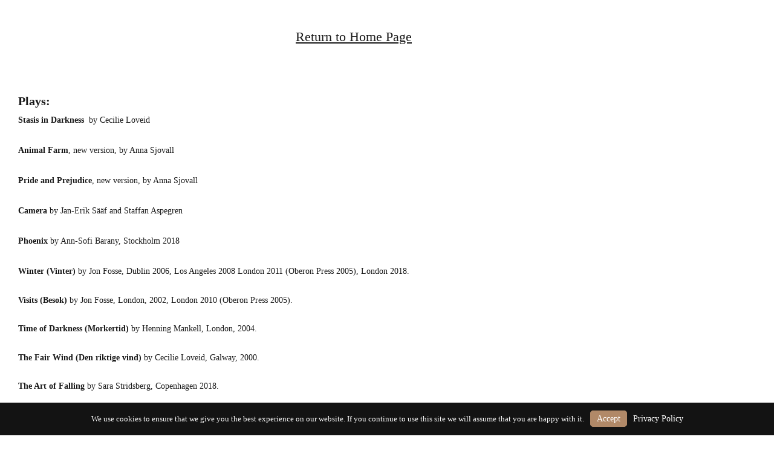

--- FILE ---
content_type: text/html; charset=UTF-8
request_url: https://annhenningjocelyn.com/translations/plays/
body_size: 17087
content:
<!DOCTYPE html><html lang="en-GB" prefix="og: https://ogp.me/ns#"><head ><meta name="google-site-verification" content="MzScIXKxVntbd6DLaB4YOv4BZNlZwcSH9U13iIUstsc" />
<meta charset="UTF-8" />
<meta name="viewport" content="width=device-width, initial-scale=1" />
<style>img:is([sizes="auto" i], [sizes^="auto," i]) { contain-intrinsic-size: 3000px 1500px }</style>
<script type="39221ff2e52082c53a9ccd81-text/javascript">
/* <![CDATA[ */
window.koko_analytics = {"url":"https:\/\/annhenningjocelyn.com\/koko-analytics-collect.php","site_url":"https:\/\/annhenningjocelyn.com","post_id":1185,"path":"\/translations\/plays\/","method":"cookie","use_cookie":true};
/* ]]> */
</script>
<!-- Search Engine Optimization by Rank Math - https://rankmath.com/ -->
<title>Plays - Ann Henning Jocelyn</title>
<meta name="description" content="Winter (Vinter) by Jon Fosse, Dublin 2006, Los Angeles 2008 London 2011 (Oberon Press 2005), London 2018."/>
<meta name="robots" content="follow, index, max-snippet:-1, max-video-preview:-1, max-image-preview:large"/>
<link rel="canonical" href="https://annhenningjocelyn.com/translations/plays/" />
<meta property="og:locale" content="en_GB" />
<meta property="og:type" content="article" />
<meta property="og:title" content="Plays - Ann Henning Jocelyn" />
<meta property="og:description" content="Winter (Vinter) by Jon Fosse, Dublin 2006, Los Angeles 2008 London 2011 (Oberon Press 2005), London 2018." />
<meta property="og:url" content="https://annhenningjocelyn.com/translations/plays/" />
<meta property="og:site_name" content="Ann Henning Jocelyn" />
<meta property="og:updated_time" content="2025-01-21T14:58:03+00:00" />
<meta property="og:image" content="https://annhenningjocelyn.com/wp-content/uploads/2021/04/AHJ-OpenGraph-Preview.jpg" />
<meta property="og:image:secure_url" content="https://annhenningjocelyn.com/wp-content/uploads/2021/04/AHJ-OpenGraph-Preview.jpg" />
<meta property="og:image:width" content="1200" />
<meta property="og:image:height" content="630" />
<meta property="og:image:alt" content="Plays" />
<meta property="og:image:type" content="image/jpeg" />
<meta property="article:published_time" content="2021-02-11T05:26:51+00:00" />
<meta property="article:modified_time" content="2025-01-21T14:58:03+00:00" />
<meta name="twitter:card" content="summary_large_image" />
<meta name="twitter:title" content="Plays - Ann Henning Jocelyn" />
<meta name="twitter:description" content="Winter (Vinter) by Jon Fosse, Dublin 2006, Los Angeles 2008 London 2011 (Oberon Press 2005), London 2018." />
<meta name="twitter:creator" content="@AnnHJocelyn" />
<meta name="twitter:image" content="https://annhenningjocelyn.com/wp-content/uploads/2021/04/AHJ-OpenGraph-Preview.jpg" />
<meta name="twitter:label1" content="Time to read" />
<meta name="twitter:data1" content="1 minute" />
<script type="application/ld+json" class="rank-math-schema">{"@context":"https://schema.org","@graph":[{"@type":["Person","Organization"],"@id":"https://annhenningjocelyn.com/#person","name":"Propeller Template"},{"@type":"WebSite","@id":"https://annhenningjocelyn.com/#website","url":"https://annhenningjocelyn.com","name":"Propeller Template","publisher":{"@id":"https://annhenningjocelyn.com/#person"},"inLanguage":"en-GB"},{"@type":"ImageObject","@id":"https://annhenningjocelyn.com/wp-content/uploads/2021/04/AHJ-OpenGraph-Preview.jpg","url":"https://annhenningjocelyn.com/wp-content/uploads/2021/04/AHJ-OpenGraph-Preview.jpg","width":"1200","height":"630","inLanguage":"en-GB"},{"@type":"WebPage","@id":"https://annhenningjocelyn.com/translations/plays/#webpage","url":"https://annhenningjocelyn.com/translations/plays/","name":"Plays - Ann Henning Jocelyn","datePublished":"2021-02-11T05:26:51+00:00","dateModified":"2025-01-21T14:58:03+00:00","isPartOf":{"@id":"https://annhenningjocelyn.com/#website"},"primaryImageOfPage":{"@id":"https://annhenningjocelyn.com/wp-content/uploads/2021/04/AHJ-OpenGraph-Preview.jpg"},"inLanguage":"en-GB"},{"@type":"Person","@id":"https://annhenningjocelyn.com/author/annhenningjocelyn/","name":"annhenningjocelyn","url":"https://annhenningjocelyn.com/author/annhenningjocelyn/","image":{"@type":"ImageObject","@id":"https://secure.gravatar.com/avatar/1cc8770c4be6ee0aad381e021d0b40c1265fc832d64df2b29b240c247f646bb8?s=96&amp;d=mm&amp;r=g","url":"https://secure.gravatar.com/avatar/1cc8770c4be6ee0aad381e021d0b40c1265fc832d64df2b29b240c247f646bb8?s=96&amp;d=mm&amp;r=g","caption":"annhenningjocelyn","inLanguage":"en-GB"},"sameAs":["https://twitter.com/AnnHJocelyn"]},{"@type":"Article","headline":"Plays - Ann Henning Jocelyn","datePublished":"2021-02-11T05:26:51+00:00","dateModified":"2025-01-21T14:58:03+00:00","author":{"@id":"https://annhenningjocelyn.com/author/annhenningjocelyn/","name":"annhenningjocelyn"},"publisher":{"@id":"https://annhenningjocelyn.com/#person"},"description":"Winter (Vinter) by Jon Fosse, Dublin 2006, Los Angeles 2008 London 2011 (Oberon Press 2005), London 2018.","name":"Plays - Ann Henning Jocelyn","@id":"https://annhenningjocelyn.com/translations/plays/#richSnippet","isPartOf":{"@id":"https://annhenningjocelyn.com/translations/plays/#webpage"},"image":{"@id":"https://annhenningjocelyn.com/wp-content/uploads/2021/04/AHJ-OpenGraph-Preview.jpg"},"inLanguage":"en-GB","mainEntityOfPage":{"@id":"https://annhenningjocelyn.com/translations/plays/#webpage"}}]}</script>
<!-- /Rank Math WordPress SEO plugin -->
<link rel='dns-prefetch' href='//www.googletagmanager.com' />
<link rel="alternate" type="application/rss+xml" title="Ann Henning Jocelyn &raquo; Feed" href="https://annhenningjocelyn.com/feed/" />
<link rel="alternate" type="application/rss+xml" title="Ann Henning Jocelyn &raquo; Comments Feed" href="https://annhenningjocelyn.com/comments/feed/" />
<script type="39221ff2e52082c53a9ccd81-text/javascript">
/* <![CDATA[ */
window._wpemojiSettings = {"baseUrl":"https:\/\/s.w.org\/images\/core\/emoji\/16.0.1\/72x72\/","ext":".png","svgUrl":"https:\/\/s.w.org\/images\/core\/emoji\/16.0.1\/svg\/","svgExt":".svg","source":{"concatemoji":"https:\/\/annhenningjocelyn.com\/wp-includes\/js\/wp-emoji-release.min.js?ver=6.8.3"}};
/*! This file is auto-generated */
!function(s,n){var o,i,e;function c(e){try{var t={supportTests:e,timestamp:(new Date).valueOf()};sessionStorage.setItem(o,JSON.stringify(t))}catch(e){}}function p(e,t,n){e.clearRect(0,0,e.canvas.width,e.canvas.height),e.fillText(t,0,0);var t=new Uint32Array(e.getImageData(0,0,e.canvas.width,e.canvas.height).data),a=(e.clearRect(0,0,e.canvas.width,e.canvas.height),e.fillText(n,0,0),new Uint32Array(e.getImageData(0,0,e.canvas.width,e.canvas.height).data));return t.every(function(e,t){return e===a[t]})}function u(e,t){e.clearRect(0,0,e.canvas.width,e.canvas.height),e.fillText(t,0,0);for(var n=e.getImageData(16,16,1,1),a=0;a<n.data.length;a++)if(0!==n.data[a])return!1;return!0}function f(e,t,n,a){switch(t){case"flag":return n(e,"\ud83c\udff3\ufe0f\u200d\u26a7\ufe0f","\ud83c\udff3\ufe0f\u200b\u26a7\ufe0f")?!1:!n(e,"\ud83c\udde8\ud83c\uddf6","\ud83c\udde8\u200b\ud83c\uddf6")&&!n(e,"\ud83c\udff4\udb40\udc67\udb40\udc62\udb40\udc65\udb40\udc6e\udb40\udc67\udb40\udc7f","\ud83c\udff4\u200b\udb40\udc67\u200b\udb40\udc62\u200b\udb40\udc65\u200b\udb40\udc6e\u200b\udb40\udc67\u200b\udb40\udc7f");case"emoji":return!a(e,"\ud83e\udedf")}return!1}function g(e,t,n,a){var r="undefined"!=typeof WorkerGlobalScope&&self instanceof WorkerGlobalScope?new OffscreenCanvas(300,150):s.createElement("canvas"),o=r.getContext("2d",{willReadFrequently:!0}),i=(o.textBaseline="top",o.font="600 32px Arial",{});return e.forEach(function(e){i[e]=t(o,e,n,a)}),i}function t(e){var t=s.createElement("script");t.src=e,t.defer=!0,s.head.appendChild(t)}"undefined"!=typeof Promise&&(o="wpEmojiSettingsSupports",i=["flag","emoji"],n.supports={everything:!0,everythingExceptFlag:!0},e=new Promise(function(e){s.addEventListener("DOMContentLoaded",e,{once:!0})}),new Promise(function(t){var n=function(){try{var e=JSON.parse(sessionStorage.getItem(o));if("object"==typeof e&&"number"==typeof e.timestamp&&(new Date).valueOf()<e.timestamp+604800&&"object"==typeof e.supportTests)return e.supportTests}catch(e){}return null}();if(!n){if("undefined"!=typeof Worker&&"undefined"!=typeof OffscreenCanvas&&"undefined"!=typeof URL&&URL.createObjectURL&&"undefined"!=typeof Blob)try{var e="postMessage("+g.toString()+"("+[JSON.stringify(i),f.toString(),p.toString(),u.toString()].join(",")+"));",a=new Blob([e],{type:"text/javascript"}),r=new Worker(URL.createObjectURL(a),{name:"wpTestEmojiSupports"});return void(r.onmessage=function(e){c(n=e.data),r.terminate(),t(n)})}catch(e){}c(n=g(i,f,p,u))}t(n)}).then(function(e){for(var t in e)n.supports[t]=e[t],n.supports.everything=n.supports.everything&&n.supports[t],"flag"!==t&&(n.supports.everythingExceptFlag=n.supports.everythingExceptFlag&&n.supports[t]);n.supports.everythingExceptFlag=n.supports.everythingExceptFlag&&!n.supports.flag,n.DOMReady=!1,n.readyCallback=function(){n.DOMReady=!0}}).then(function(){return e}).then(function(){var e;n.supports.everything||(n.readyCallback(),(e=n.source||{}).concatemoji?t(e.concatemoji):e.wpemoji&&e.twemoji&&(t(e.twemoji),t(e.wpemoji)))}))}((window,document),window._wpemojiSettings);
/* ]]> */
</script>
<style id='wp-emoji-styles-inline-css' type='text/css'>
img.wp-smiley, img.emoji {
display: inline !important;
border: none !important;
box-shadow: none !important;
height: 1em !important;
width: 1em !important;
margin: 0 0.07em !important;
vertical-align: -0.1em !important;
background: none !important;
padding: 0 !important;
}
</style>
<style id='classic-theme-styles-inline-css' type='text/css'>
/*! This file is auto-generated */
.wp-block-button__link{color:#fff;background-color:#32373c;border-radius:9999px;box-shadow:none;text-decoration:none;padding:calc(.667em + 2px) calc(1.333em + 2px);font-size:1.125em}.wp-block-file__button{background:#32373c;color:#fff;text-decoration:none}
</style>
<!-- <link rel='stylesheet' id='jet-engine-frontend-css' href='https://annhenningjocelyn.com/wp-content/plugins/jet-engine/assets/css/frontend.css?ver=3.6.5' type='text/css' media='all' /> -->
<link rel="stylesheet" type="text/css" href="//annhenningjocelyn.com/wp-content/cache/wpfc-minified/ff8px2nw/cbsjk.css" media="all"/>
<style id='global-styles-inline-css' type='text/css'>
:root{--wp--preset--aspect-ratio--square: 1;--wp--preset--aspect-ratio--4-3: 4/3;--wp--preset--aspect-ratio--3-4: 3/4;--wp--preset--aspect-ratio--3-2: 3/2;--wp--preset--aspect-ratio--2-3: 2/3;--wp--preset--aspect-ratio--16-9: 16/9;--wp--preset--aspect-ratio--9-16: 9/16;--wp--preset--color--black: #000000;--wp--preset--color--cyan-bluish-gray: #abb8c3;--wp--preset--color--white: #ffffff;--wp--preset--color--pale-pink: #f78da7;--wp--preset--color--vivid-red: #cf2e2e;--wp--preset--color--luminous-vivid-orange: #ff6900;--wp--preset--color--luminous-vivid-amber: #fcb900;--wp--preset--color--light-green-cyan: #7bdcb5;--wp--preset--color--vivid-green-cyan: #00d084;--wp--preset--color--pale-cyan-blue: #8ed1fc;--wp--preset--color--vivid-cyan-blue: #0693e3;--wp--preset--color--vivid-purple: #9b51e0;--wp--preset--gradient--vivid-cyan-blue-to-vivid-purple: linear-gradient(135deg,rgba(6,147,227,1) 0%,rgb(155,81,224) 100%);--wp--preset--gradient--light-green-cyan-to-vivid-green-cyan: linear-gradient(135deg,rgb(122,220,180) 0%,rgb(0,208,130) 100%);--wp--preset--gradient--luminous-vivid-amber-to-luminous-vivid-orange: linear-gradient(135deg,rgba(252,185,0,1) 0%,rgba(255,105,0,1) 100%);--wp--preset--gradient--luminous-vivid-orange-to-vivid-red: linear-gradient(135deg,rgba(255,105,0,1) 0%,rgb(207,46,46) 100%);--wp--preset--gradient--very-light-gray-to-cyan-bluish-gray: linear-gradient(135deg,rgb(238,238,238) 0%,rgb(169,184,195) 100%);--wp--preset--gradient--cool-to-warm-spectrum: linear-gradient(135deg,rgb(74,234,220) 0%,rgb(151,120,209) 20%,rgb(207,42,186) 40%,rgb(238,44,130) 60%,rgb(251,105,98) 80%,rgb(254,248,76) 100%);--wp--preset--gradient--blush-light-purple: linear-gradient(135deg,rgb(255,206,236) 0%,rgb(152,150,240) 100%);--wp--preset--gradient--blush-bordeaux: linear-gradient(135deg,rgb(254,205,165) 0%,rgb(254,45,45) 50%,rgb(107,0,62) 100%);--wp--preset--gradient--luminous-dusk: linear-gradient(135deg,rgb(255,203,112) 0%,rgb(199,81,192) 50%,rgb(65,88,208) 100%);--wp--preset--gradient--pale-ocean: linear-gradient(135deg,rgb(255,245,203) 0%,rgb(182,227,212) 50%,rgb(51,167,181) 100%);--wp--preset--gradient--electric-grass: linear-gradient(135deg,rgb(202,248,128) 0%,rgb(113,206,126) 100%);--wp--preset--gradient--midnight: linear-gradient(135deg,rgb(2,3,129) 0%,rgb(40,116,252) 100%);--wp--preset--font-size--small: 13px;--wp--preset--font-size--medium: 20px;--wp--preset--font-size--large: 36px;--wp--preset--font-size--x-large: 42px;--wp--preset--spacing--20: 0.44rem;--wp--preset--spacing--30: 0.67rem;--wp--preset--spacing--40: 1rem;--wp--preset--spacing--50: 1.5rem;--wp--preset--spacing--60: 2.25rem;--wp--preset--spacing--70: 3.38rem;--wp--preset--spacing--80: 5.06rem;--wp--preset--shadow--natural: 6px 6px 9px rgba(0, 0, 0, 0.2);--wp--preset--shadow--deep: 12px 12px 50px rgba(0, 0, 0, 0.4);--wp--preset--shadow--sharp: 6px 6px 0px rgba(0, 0, 0, 0.2);--wp--preset--shadow--outlined: 6px 6px 0px -3px rgba(255, 255, 255, 1), 6px 6px rgba(0, 0, 0, 1);--wp--preset--shadow--crisp: 6px 6px 0px rgba(0, 0, 0, 1);}:where(.is-layout-flex){gap: 0.5em;}:where(.is-layout-grid){gap: 0.5em;}body .is-layout-flex{display: flex;}.is-layout-flex{flex-wrap: wrap;align-items: center;}.is-layout-flex > :is(*, div){margin: 0;}body .is-layout-grid{display: grid;}.is-layout-grid > :is(*, div){margin: 0;}:where(.wp-block-columns.is-layout-flex){gap: 2em;}:where(.wp-block-columns.is-layout-grid){gap: 2em;}:where(.wp-block-post-template.is-layout-flex){gap: 1.25em;}:where(.wp-block-post-template.is-layout-grid){gap: 1.25em;}.has-black-color{color: var(--wp--preset--color--black) !important;}.has-cyan-bluish-gray-color{color: var(--wp--preset--color--cyan-bluish-gray) !important;}.has-white-color{color: var(--wp--preset--color--white) !important;}.has-pale-pink-color{color: var(--wp--preset--color--pale-pink) !important;}.has-vivid-red-color{color: var(--wp--preset--color--vivid-red) !important;}.has-luminous-vivid-orange-color{color: var(--wp--preset--color--luminous-vivid-orange) !important;}.has-luminous-vivid-amber-color{color: var(--wp--preset--color--luminous-vivid-amber) !important;}.has-light-green-cyan-color{color: var(--wp--preset--color--light-green-cyan) !important;}.has-vivid-green-cyan-color{color: var(--wp--preset--color--vivid-green-cyan) !important;}.has-pale-cyan-blue-color{color: var(--wp--preset--color--pale-cyan-blue) !important;}.has-vivid-cyan-blue-color{color: var(--wp--preset--color--vivid-cyan-blue) !important;}.has-vivid-purple-color{color: var(--wp--preset--color--vivid-purple) !important;}.has-black-background-color{background-color: var(--wp--preset--color--black) !important;}.has-cyan-bluish-gray-background-color{background-color: var(--wp--preset--color--cyan-bluish-gray) !important;}.has-white-background-color{background-color: var(--wp--preset--color--white) !important;}.has-pale-pink-background-color{background-color: var(--wp--preset--color--pale-pink) !important;}.has-vivid-red-background-color{background-color: var(--wp--preset--color--vivid-red) !important;}.has-luminous-vivid-orange-background-color{background-color: var(--wp--preset--color--luminous-vivid-orange) !important;}.has-luminous-vivid-amber-background-color{background-color: var(--wp--preset--color--luminous-vivid-amber) !important;}.has-light-green-cyan-background-color{background-color: var(--wp--preset--color--light-green-cyan) !important;}.has-vivid-green-cyan-background-color{background-color: var(--wp--preset--color--vivid-green-cyan) !important;}.has-pale-cyan-blue-background-color{background-color: var(--wp--preset--color--pale-cyan-blue) !important;}.has-vivid-cyan-blue-background-color{background-color: var(--wp--preset--color--vivid-cyan-blue) !important;}.has-vivid-purple-background-color{background-color: var(--wp--preset--color--vivid-purple) !important;}.has-black-border-color{border-color: var(--wp--preset--color--black) !important;}.has-cyan-bluish-gray-border-color{border-color: var(--wp--preset--color--cyan-bluish-gray) !important;}.has-white-border-color{border-color: var(--wp--preset--color--white) !important;}.has-pale-pink-border-color{border-color: var(--wp--preset--color--pale-pink) !important;}.has-vivid-red-border-color{border-color: var(--wp--preset--color--vivid-red) !important;}.has-luminous-vivid-orange-border-color{border-color: var(--wp--preset--color--luminous-vivid-orange) !important;}.has-luminous-vivid-amber-border-color{border-color: var(--wp--preset--color--luminous-vivid-amber) !important;}.has-light-green-cyan-border-color{border-color: var(--wp--preset--color--light-green-cyan) !important;}.has-vivid-green-cyan-border-color{border-color: var(--wp--preset--color--vivid-green-cyan) !important;}.has-pale-cyan-blue-border-color{border-color: var(--wp--preset--color--pale-cyan-blue) !important;}.has-vivid-cyan-blue-border-color{border-color: var(--wp--preset--color--vivid-cyan-blue) !important;}.has-vivid-purple-border-color{border-color: var(--wp--preset--color--vivid-purple) !important;}.has-vivid-cyan-blue-to-vivid-purple-gradient-background{background: var(--wp--preset--gradient--vivid-cyan-blue-to-vivid-purple) !important;}.has-light-green-cyan-to-vivid-green-cyan-gradient-background{background: var(--wp--preset--gradient--light-green-cyan-to-vivid-green-cyan) !important;}.has-luminous-vivid-amber-to-luminous-vivid-orange-gradient-background{background: var(--wp--preset--gradient--luminous-vivid-amber-to-luminous-vivid-orange) !important;}.has-luminous-vivid-orange-to-vivid-red-gradient-background{background: var(--wp--preset--gradient--luminous-vivid-orange-to-vivid-red) !important;}.has-very-light-gray-to-cyan-bluish-gray-gradient-background{background: var(--wp--preset--gradient--very-light-gray-to-cyan-bluish-gray) !important;}.has-cool-to-warm-spectrum-gradient-background{background: var(--wp--preset--gradient--cool-to-warm-spectrum) !important;}.has-blush-light-purple-gradient-background{background: var(--wp--preset--gradient--blush-light-purple) !important;}.has-blush-bordeaux-gradient-background{background: var(--wp--preset--gradient--blush-bordeaux) !important;}.has-luminous-dusk-gradient-background{background: var(--wp--preset--gradient--luminous-dusk) !important;}.has-pale-ocean-gradient-background{background: var(--wp--preset--gradient--pale-ocean) !important;}.has-electric-grass-gradient-background{background: var(--wp--preset--gradient--electric-grass) !important;}.has-midnight-gradient-background{background: var(--wp--preset--gradient--midnight) !important;}.has-small-font-size{font-size: var(--wp--preset--font-size--small) !important;}.has-medium-font-size{font-size: var(--wp--preset--font-size--medium) !important;}.has-large-font-size{font-size: var(--wp--preset--font-size--large) !important;}.has-x-large-font-size{font-size: var(--wp--preset--font-size--x-large) !important;}
:where(.wp-block-post-template.is-layout-flex){gap: 1.25em;}:where(.wp-block-post-template.is-layout-grid){gap: 1.25em;}
:where(.wp-block-columns.is-layout-flex){gap: 2em;}:where(.wp-block-columns.is-layout-grid){gap: 2em;}
:root :where(.wp-block-pullquote){font-size: 1.5em;line-height: 1.6;}
</style>
<!-- <link rel='stylesheet' id='woocommerce-layout-css' href='https://annhenningjocelyn.com/wp-content/plugins/woocommerce/assets/css/woocommerce-layout.css?ver=10.4.3' type='text/css' media='all' /> -->
<link rel="stylesheet" type="text/css" href="//annhenningjocelyn.com/wp-content/cache/wpfc-minified/fi8tuxul/cbsjk.css" media="all"/>
<!-- <link rel='stylesheet' id='woocommerce-smallscreen-css' href='https://annhenningjocelyn.com/wp-content/plugins/woocommerce/assets/css/woocommerce-smallscreen.css?ver=10.4.3' type='text/css' media='only screen and (max-width: 768px)' /> -->
<link rel="stylesheet" type="text/css" href="//annhenningjocelyn.com/wp-content/cache/wpfc-minified/d2hn0s21/cbsjk.css" media="only screen and (max-width: 768px)"/>
<!-- <link rel='stylesheet' id='woocommerce-general-css' href='https://annhenningjocelyn.com/wp-content/plugins/woocommerce/assets/css/woocommerce.css?ver=10.4.3' type='text/css' media='all' /> -->
<link rel="stylesheet" type="text/css" href="//annhenningjocelyn.com/wp-content/cache/wpfc-minified/7c382oa6/cbsjk.css" media="all"/>
<style id='woocommerce-inline-inline-css' type='text/css'>
.woocommerce form .form-row .required { visibility: visible; }
</style>
<!-- <link rel='stylesheet' id='branda-cookie-notice-front-css' href='https://annhenningjocelyn.com/wp-content/plugins/branda-white-labeling/inc/modules/front-end/assets/css/cookie-notice.css?ver=3.4.24' type='text/css' media='all' /> -->
<!-- <link rel='stylesheet' id='jupiterx-popups-animation-css' href='https://annhenningjocelyn.com/wp-content/plugins/jupiterx-core/includes/extensions/raven/assets/lib/animate/animate.min.css?ver=4.5.0' type='text/css' media='all' /> -->
<!-- <link rel='stylesheet' id='jupiterx-css' href='https://annhenningjocelyn.com/wp-content/uploads/jupiterx/compiler/jupiterx/7d9d422.css?ver=4.5.0' type='text/css' media='all' /> -->
<!-- <link rel='stylesheet' id='jupiterx-elements-dynamic-styles-css' href='https://annhenningjocelyn.com/wp-content/uploads/jupiterx/compiler/jupiterx-elements-dynamic-styles/073c74a.css?ver=4.5.0' type='text/css' media='all' /> -->
<!-- <link rel='stylesheet' id='elementor-frontend-css' href='https://annhenningjocelyn.com/wp-content/plugins/elementor/assets/css/frontend.min.css?ver=3.34.4' type='text/css' media='all' /> -->
<!-- <link rel='stylesheet' id='widget-heading-css' href='https://annhenningjocelyn.com/wp-content/plugins/elementor/assets/css/widget-heading.min.css?ver=3.34.4' type='text/css' media='all' /> -->
<!-- <link rel='stylesheet' id='widget-icon-list-css' href='https://annhenningjocelyn.com/wp-content/plugins/elementor/assets/css/widget-icon-list.min.css?ver=3.34.4' type='text/css' media='all' /> -->
<!-- <link rel='stylesheet' id='widget-nav-menu-css' href='https://annhenningjocelyn.com/wp-content/plugins/elementor-pro/assets/css/widget-nav-menu.min.css?ver=3.34.3' type='text/css' media='all' /> -->
<!-- <link rel='stylesheet' id='elementor-icons-css' href='https://annhenningjocelyn.com/wp-content/plugins/elementor/assets/lib/eicons/css/elementor-icons.min.css?ver=5.46.0' type='text/css' media='all' /> -->
<!-- <link rel='stylesheet' id='font-awesome-css' href='https://annhenningjocelyn.com/wp-content/plugins/elementor/assets/lib/font-awesome/css/font-awesome.min.css?ver=4.7.0' type='text/css' media='all' /> -->
<!-- <link rel='stylesheet' id='jupiterx-core-raven-frontend-css' href='https://annhenningjocelyn.com/wp-content/plugins/jupiterx-core/includes/extensions/raven/assets/css/frontend.min.css?ver=6.8.3' type='text/css' media='all' /> -->
<link rel="stylesheet" type="text/css" href="//annhenningjocelyn.com/wp-content/cache/wpfc-minified/lpihcmti/cbti3.css" media="all"/>
<link rel='stylesheet' id='elementor-post-668-css' href='https://annhenningjocelyn.com/wp-content/uploads/elementor/css/post-668.css?ver=1769698398' type='text/css' media='all' />
<!-- <link rel='stylesheet' id='flatpickr-css' href='https://annhenningjocelyn.com/wp-content/plugins/elementor/assets/lib/flatpickr/flatpickr.min.css?ver=4.6.13' type='text/css' media='all' /> -->
<!-- <link rel='stylesheet' id='widget-spacer-css' href='https://annhenningjocelyn.com/wp-content/plugins/elementor/assets/css/widget-spacer.min.css?ver=3.34.4' type='text/css' media='all' /> -->
<link rel="stylesheet" type="text/css" href="//annhenningjocelyn.com/wp-content/cache/wpfc-minified/qljjrrrq/cbz13.css" media="all"/>
<link rel='stylesheet' id='elementor-post-1185-css' href='https://annhenningjocelyn.com/wp-content/uploads/elementor/css/post-1185.css?ver=1769705323' type='text/css' media='all' />
<link rel='stylesheet' id='elementor-post-1062-css' href='https://annhenningjocelyn.com/wp-content/uploads/elementor/css/post-1062.css?ver=1769698398' type='text/css' media='all' />
<link rel='stylesheet' id='elementor-post-676-css' href='https://annhenningjocelyn.com/wp-content/uploads/elementor/css/post-676.css?ver=1769698398' type='text/css' media='all' />
<!-- <link rel='stylesheet' id='elementor-gf-local-lora-css' href='https://annhenningjocelyn.com/wp-content/uploads/elementor/google-fonts/css/lora.css?ver=1742223874' type='text/css' media='all' /> -->
<!-- <link rel='stylesheet' id='elementor-icons-shared-0-css' href='https://annhenningjocelyn.com/wp-content/plugins/elementor/assets/lib/font-awesome/css/fontawesome.min.css?ver=5.15.3' type='text/css' media='all' /> -->
<!-- <link rel='stylesheet' id='elementor-icons-fa-regular-css' href='https://annhenningjocelyn.com/wp-content/plugins/elementor/assets/lib/font-awesome/css/regular.min.css?ver=5.15.3' type='text/css' media='all' /> -->
<!-- <link rel='stylesheet' id='elementor-icons-fa-solid-css' href='https://annhenningjocelyn.com/wp-content/plugins/elementor/assets/lib/font-awesome/css/solid.min.css?ver=5.15.3' type='text/css' media='all' /> -->
<link rel="stylesheet" type="text/css" href="//annhenningjocelyn.com/wp-content/cache/wpfc-minified/6vtma1sv/cbti3.css" media="all"/>
<script src='//annhenningjocelyn.com/wp-content/cache/wpfc-minified/q6tdoich/cbsjk.js' type="39221ff2e52082c53a9ccd81-text/javascript"></script>
<!-- <script type="text/javascript" src="https://annhenningjocelyn.com/wp-includes/js/jquery/jquery.min.js?ver=3.7.1" id="jquery-core-js"></script> -->
<!-- <script type="text/javascript" src="https://annhenningjocelyn.com/wp-includes/js/jquery/jquery-migrate.min.js?ver=3.4.1" id="jquery-migrate-js"></script> -->
<!-- <script type="text/javascript" src="https://annhenningjocelyn.com/wp-content/plugins/woocommerce/assets/js/jquery-blockui/jquery.blockUI.min.js?ver=2.7.0-wc.10.4.3" id="wc-jquery-blockui-js" defer="defer" data-wp-strategy="defer"></script> -->
<script type="39221ff2e52082c53a9ccd81-text/javascript" id="wc-add-to-cart-js-extra">
/* <![CDATA[ */
var wc_add_to_cart_params = {"ajax_url":"\/wp-admin\/admin-ajax.php","wc_ajax_url":"\/?wc-ajax=%%endpoint%%","i18n_view_cart":"View basket","cart_url":"https:\/\/annhenningjocelyn.com\/basket\/","is_cart":"","cart_redirect_after_add":"no"};
/* ]]> */
</script>
<script src='//annhenningjocelyn.com/wp-content/cache/wpfc-minified/895wwrdt/cbti3.js' type="39221ff2e52082c53a9ccd81-text/javascript"></script>
<!-- <script type="text/javascript" src="https://annhenningjocelyn.com/wp-content/plugins/woocommerce/assets/js/frontend/add-to-cart.min.js?ver=10.4.3" id="wc-add-to-cart-js" defer="defer" data-wp-strategy="defer"></script> -->
<!-- <script type="text/javascript" src="https://annhenningjocelyn.com/wp-content/plugins/woocommerce/assets/js/js-cookie/js.cookie.min.js?ver=2.1.4-wc.10.4.3" id="wc-js-cookie-js" defer="defer" data-wp-strategy="defer"></script> -->
<script type="39221ff2e52082c53a9ccd81-text/javascript" id="woocommerce-js-extra">
/* <![CDATA[ */
var woocommerce_params = {"ajax_url":"\/wp-admin\/admin-ajax.php","wc_ajax_url":"\/?wc-ajax=%%endpoint%%","i18n_password_show":"Show password","i18n_password_hide":"Hide password"};
/* ]]> */
</script>
<script src='//annhenningjocelyn.com/wp-content/cache/wpfc-minified/9aqe0ptx/cbsjk.js' type="39221ff2e52082c53a9ccd81-text/javascript"></script>
<!-- <script type="text/javascript" src="https://annhenningjocelyn.com/wp-content/plugins/woocommerce/assets/js/frontend/woocommerce.min.js?ver=10.4.3" id="woocommerce-js" defer="defer" data-wp-strategy="defer"></script> -->
<!-- <script type="text/javascript" src="https://annhenningjocelyn.com/wp-content/themes/jupiterx/lib/admin/assets/lib/webfont/webfont.min.js?ver=1.6.26" id="jupiterx-webfont-js"></script> -->
<script type="39221ff2e52082c53a9ccd81-text/javascript" id="jupiterx-webfont-js-after">
/* <![CDATA[ */
WebFont.load({
google: {
families: ['Lora:100,200,300,400,500,600,700,800,900,100italic,200italic,300italic,400italic,500italic,600italic,700italic,800italic,900italic','Raleway:100,200,300,400,500,600,700,800,900,100italic,200italic,300italic,400italic,500italic,600italic,700italic,800italic,900italic']
}
});
/* ]]> */
</script>
<script src='//annhenningjocelyn.com/wp-content/cache/wpfc-minified/k9t683lp/cbsjk.js' type="39221ff2e52082c53a9ccd81-text/javascript"></script>
<!-- <script type="text/javascript" src="https://annhenningjocelyn.com/wp-content/themes/jupiterx/lib/assets/dist/js/utils.min.js?ver=4.5.0" id="jupiterx-utils-js"></script> -->
<link rel="https://api.w.org/" href="https://annhenningjocelyn.com/wp-json/" /><link rel="alternate" title="JSON" type="application/json" href="https://annhenningjocelyn.com/wp-json/wp/v2/pages/1185" /><link rel="EditURI" type="application/rsd+xml" title="RSD" href="https://annhenningjocelyn.com/xmlrpc.php?rsd" />
<meta name="generator" content="WordPress 6.8.3" />
<link rel='shortlink' href='https://annhenningjocelyn.com/?p=1185' />
<link rel="alternate" title="oEmbed (JSON)" type="application/json+oembed" href="https://annhenningjocelyn.com/wp-json/oembed/1.0/embed?url=https%3A%2F%2Fannhenningjocelyn.com%2Ftranslations%2Fplays%2F" />
<link rel="alternate" title="oEmbed (XML)" type="text/xml+oembed" href="https://annhenningjocelyn.com/wp-json/oembed/1.0/embed?url=https%3A%2F%2Fannhenningjocelyn.com%2Ftranslations%2Fplays%2F&#038;format=xml" />
<meta name="generator" content="Site Kit by Google 1.171.0" /><!-- Google Tag Manager -->
<script type="39221ff2e52082c53a9ccd81-text/javascript">(function(w,d,s,l,i){w[l]=w[l]||[];w[l].push({'gtm.start':
new Date().getTime(),event:'gtm.js'});var f=d.getElementsByTagName(s)[0],
j=d.createElement(s),dl=l!='dataLayer'?'&l='+l:'';j.async=true;j.src=
'https://www.googletagmanager.com/gtm.js?id='+i+dl;f.parentNode.insertBefore(j,f);
})(window,document,'script','dataLayer','GTM-NMWQHQR7');</script>
<!-- End Google Tag Manager --><!-- Global site tag (gtag.js) - Google Analytics -->
<script async src="https://www.googletagmanager.com/gtag/js?id=G-PFVKR7T8Q2" type="39221ff2e52082c53a9ccd81-text/javascript"></script>
<script type="39221ff2e52082c53a9ccd81-text/javascript">
window.dataLayer = window.dataLayer || [];
function gtag(){dataLayer.push(arguments);}
gtag('js', new Date());
gtag('config', 'G-PFVKR7T8Q2');
</script>
<script type="39221ff2e52082c53a9ccd81-text/javascript">
document.documentElement.className = document.documentElement.className.replace('no-js', 'js');
</script>
<style>
.no-js img.lazyload {
display: none;
}
figure.wp-block-image img.lazyloading {
min-width: 150px;
}
.lazyload, .lazyloading {
opacity: 0;
}
.lazyloaded {
opacity: 1;
transition: opacity 400ms;
transition-delay: 0ms;
}
</style>
<noscript><style>.woocommerce-product-gallery{ opacity: 1 !important; }</style></noscript>
<meta name="generator" content="Elementor 3.34.4; features: additional_custom_breakpoints; settings: css_print_method-external, google_font-enabled, font_display-auto">
<style>
.e-con.e-parent:nth-of-type(n+4):not(.e-lazyloaded):not(.e-no-lazyload),
.e-con.e-parent:nth-of-type(n+4):not(.e-lazyloaded):not(.e-no-lazyload) * {
background-image: none !important;
}
@media screen and (max-height: 1024px) {
.e-con.e-parent:nth-of-type(n+3):not(.e-lazyloaded):not(.e-no-lazyload),
.e-con.e-parent:nth-of-type(n+3):not(.e-lazyloaded):not(.e-no-lazyload) * {
background-image: none !important;
}
}
@media screen and (max-height: 640px) {
.e-con.e-parent:nth-of-type(n+2):not(.e-lazyloaded):not(.e-no-lazyload),
.e-con.e-parent:nth-of-type(n+2):not(.e-lazyloaded):not(.e-no-lazyload) * {
background-image: none !important;
}
}
</style>
<link rel="icon" href="https://annhenningjocelyn.com/wp-content/uploads/2021/01/cropped-AHJ-Icon-32x32.jpg" sizes="32x32" />
<link rel="icon" href="https://annhenningjocelyn.com/wp-content/uploads/2021/01/cropped-AHJ-Icon-192x192.jpg" sizes="192x192" />
<link rel="apple-touch-icon" href="https://annhenningjocelyn.com/wp-content/uploads/2021/01/cropped-AHJ-Icon-180x180.jpg" />
<meta name="msapplication-TileImage" content="https://annhenningjocelyn.com/wp-content/uploads/2021/01/cropped-AHJ-Icon-270x270.jpg" />
<style type="text/css" id="wp-custom-css">
.checkout .jupiterx-continue-shopping {
margin-top: 5% !important;
float: left !important;
}
.woocommerce #respond input#submit.alt:hover, .woocommerce a.button.alt:hover, .woocommerce button.button.alt:hover, .woocommerce input.button.alt:hover {
background-color: #96588a;
color: #9A785B;
}
.jet-button__plane-normal {
/* background-color: #6ec1e4; */
background-color: #B08968;
}
body .woocommerce button.button.alt:hover, body .woocommerce input.button.alt:hover {
color: #9A785B !important;
}
.shop_table .product-name a {
font-size: 20px;
}
footer a {
font-size: 18px !important;
}
.jet-listing p {
margin: 0;
}
.button.wc-forward{
color: #fff !important;
background-color: #B08968 !important;
border: #B08968 solid 2px !important;
}
.button.wc-forward:hover{
color: #B08968 !important;
background-color: #fff !important;
}
.home-3-col a, .txt-bg-img-col a {
color: #fff;
font-size: 16px;
text-decoration: underline;
display: inline-block !important; 
}
.home-3-col h3 {
padding-right: 14px;
display: inline-block !important; 
}
.home-3-col a:hover {
color: #F5DBBE;
text-decoration: underline;
}
/*Start WooCommerce Checkout CSS */
/* Woocommerce Styles */
/* 
A couple things to note...
1. This code was written very specifically for my base child theme so it might not work out of the box with every theme.
I have it here mostly to share with anyone who might be looking to do the same thing I was.
2. I generally add my WooCommerce CSS overrides to a custom-woo.css file then use wp_enqueue_style() to call it 
so that it enqueues after the default WooCommerce Stylesheets
*/
.woocommerce-cart.full-width-content .content,
.woocommerce-checkout.full-width-content .content { max-width: 100%; }
.woocommerce-cart .woocommerce table.shop_table td.actions {
border-top: 1px solid #e6e6e6;
background: #f7f7f7;
border-bottom: 0px solid #e6e6e6;
}
.woocommerce-cart .entry-content form { width: 60%; float: left;  }
.woocommerce-cart .woocommerce .cart-collaterals {
width: 100%;
float: right;
}
.woocommerce-cart .woocommerce .cart-collaterals h2 { display: none;  }
.woocommerce-cart .woocommerce .cart-collaterals .cart_totals { width: 100%; }
#add_payment_method .cart-collaterals .cart_totals tr th,
.woocommerce-cart .cart-collaterals .cart_totals tr th, 
.woocommerce-checkout .cart-collaterals .cart_totals tr th,
#add_payment_method table.cart th, 
.woocommerce-cart table.cart th, 
.woocommerce-checkout table.cart th,
.woocommerce-checkout table.shop_table th { color: #B08968; font-size: 14px; font-size: 1.4rem; }
#add_payment_method .cart-collaterals .cart_totals tr td, 
.woocommerce-cart .cart-collaterals .cart_totals tr td, 
.woocommerce-checkout .cart-collaterals .cart_totals tr td, 
#add_payment_method table.cart td,
.woocommerce-cart table.cart td,
.woocommerce-checkout table.cart td,
.woocommerce-checkout table.shop_table td { color: #555; font-size: 16px; font-size: 1.6rem; }
.woocommerce-cart .woocommerce table.shop_table th {   border-bottom: 2px solid #B08968; }
.woocommerce-cart .woocommerce table.shop_table,
.woocommerce-checkout .woocommerce table.shop_table {
border: 1px solid #e6e6e6;
margin: 0;
text-align: left;
width: 100%;
border-collapse: separate;
border-radius: 0;
border-bottom: none;
border-right: none;
margin-bottom: 35px;
border-bottom: 1px solid #e6e6e6;
}
body #add_payment_method #payment ul.payment_methods li input, 
body.woocommerce-cart #payment ul.payment_methods li input, 
body.woocommerce-checkout #payment ul.payment_methods li input { width: auto;   margin: -2px .5em 0 0; }
body .woocommerce form .form-row .input-checkbox { width: auto;  margin: -2px 5px 0 0; }
#add_payment_method .cart-collaterals .cart_totals tr td, 
#add_payment_method .cart-collaterals .cart_totals tr th, 
body.woocommerce-cart .cart-collaterals .cart_totals tr td, 
body.woocommerce-cart .cart-collaterals .cart_totals tr th, 
body.woocommerce-checkout .cart-collaterals .cart_totals tr td, 
body.woocommerce-checkout .cart-collaterals .cart_totals tr th,
body .woocommerce table.shop_table th { 
border-top: none; 
border-bottom: 1px solid #e6e6e6;
border-right: 1px solid #e6e6e6;
text-align: right;
padding: 10px 20px;
}
body #add_payment_method table.cart td, 
body #add_payment_method table.cart th, 
body.woocommerce-cart table.cart td, 
body.woocommerce-cart table.cart th, 
body.woocommerce-checkout table.cart td, 
body.woocommerce-checkout table.cart th { border-right: 1px solid #e6e6e6; }
#add_payment_method .cart-collaterals .cart_totals tr th, 
body.woocommerce-cart .cart-collaterals .cart_totals tr th, 
body.woocommerce-checkout .cart-collaterals .cart_totals tr th { }
.woocommerce-cart .cart-collaterals .cart_totals table th { border-bottom: 1px solid #e6e6e6;  }
body .woocommerce #respond input#submit.alt, 
body .woocommerce a.button.alt, 
body .woocommerce button.button.alt, 
body .woocommerce input.button.alt {
background: #9A785B !important; 
font-weight: 500;
}
.woocommerce a.button:hover {
background-color: #fff !important;
}
body .woocommerce #respond input#submit.alt:hover, 
body .woocommerce a.button.alt:hover, 
body .woocommerce button.button.alt:hover, 
body .woocommerce input.button.alt:hover {
background: #fff !important; 
}
body .woocommerce .cart .button, 
body .woocommerce .cart input.button,
body .woocommerce #respond input#submit, 
body .woocommerce a.button, 
body .woocommerce button.button, 
body .woocommerce input.button { background: #B08968 !important; color: #fff; font-weight: 500;   border-radius: 40px; }
body .woocommerce #payment #place_order, .woocommerce-page #payment #place_order {
float: right;
width: 100%;
display: block;
text-align: center;
margin-bottom: 0;
font-size: 1.25em;
padding: 1em;
border-radius: 40px;
margin-top: .5em;
}
body .woocommerce form .form-row-first, 
body .woocommerce form .form-row-last, 
body .woocommerce-page form .form-row-first, 
body .woocommerce-page form .form-row-last { width: 49%; }
body .woocommerce #respond input#submit.disabled, 
body .woocommerce #respond input#submit:disabled, 
body .woocommerce #respond input#submit:disabled[disabled], 
body .woocommerce a.button.disabled, 
body .woocommerce a.button:disabled, 
body .woocommerce a.button:disabled[disabled], 
body .woocommerce button.button.disabled, 
body .woocommerce button.button:disabled, 
body .woocommerce button.button:disabled[disabled], 
body .woocommerce input.button.disabled, 
body .woocommerce input.button:disabled, 
body .woocommerce input.button:disabled[disabled] { background: #ccc; }
body .woocommerce a.checkout-button.button.alt { border-radius: 40px; }
body .woocommerce #content table.cart td.actions .coupon, 
body .woocommerce table.cart td.actions .coupon { width: 68%; }
body #add_payment_method table.cart td.actions .coupon .input-text, 
body.woocommerce-cart table.cart td.actions .coupon .input-text, 
body.woocommerce-checkout table.cart td.actions .coupon .input-text {
padding: 8px 6px 7px;
width: 65%;
}
body .woocommerce table.shop_table td { padding: 15px; }
body .woocommerce-checkout table.shop_table td { text-align: right;
border-right: 1px solid #e6e6e6;   border-top: 0; }
.woocommerce a.remove { margin: 0 auto;  }
.woocommerce-cart .woocommerce table.shop_table th.product-remove,
.woocommerce-cart .woocommerce table.shop_table th.product-name { text-align: center; }
.woocommerce-cart .woocommerce table.shop_table th.product-price,
.woocommerce-cart .woocommerce table.shop_table th.product-quantity,
.woocommerce-cart .woocommerce table.shop_table th.product-subtotal { text-align: right; }
.woocommerce-cart .woocommerce table.shop_table .cart_item td.product-price,
.woocommerce-cart .woocommerce table.shop_table .cart_item td.product-quantity,
.woocommerce-cart .woocommerce table.shop_table .cart_item td.product-subtotal { text-align: right; }
.woocommerce-checkout #add_payment_method #payment ul.payment_methods li, 
.woocommerce-checkout #payment ul.payment_methods li { list-style: none; }
.woocommerce-checkout .woocommerce .col2-set { width: 47.8260869565%; float: left; margin-right: 4.347826087%; }
.woocommerce-checkout .woocommerce .col2-set .col-1,
.woocommerce-checkout .woocommerce .col2-set .col-2 { margin-bottom: 2em; width: 100%; float: none; }
.woocommerce-checkout #order_review_heading,
.woocommerce-checkout #order_review { background: #fff; width: 47.8260869565%; float: right; margin-right: 0; }
.woocommerce-checkout #ship-to-different-address-checkbox { width: auto; float: right; margin-left: 15px; margin-top: 10px; opacity: 1; position: static; }
.woocommerce-checkout #ship-to-different-address label { font-size: 24px;   font-weight: 700; line-height: 1; margin: 0; margin-bottom: 1em; padding: 0; text-transform: uppercase; color: #000; }
.woocommerce-checkout .woocommerce form .form-row.create-account label { padding-top: 2px; font-weight: bold; }
.woocommerce-checkout .payment-fixed { position: fixed; z-index: 9; box-shadow: rgba(0, 0, 0, 0.2) 0px 6px 2em; left: 52%; margin-left: 0; padding: 20px; top: 0; width: 45.5% !important; -webkit-transition: padding .1s ease-in; -moz-transition: padding .1s ease-in; -o-transition: padding .1s ease-in; -ms-transition: padding .1s ease-in; transition: padding .1s ease-in; }
.product-shipping-message { font-size: 16px; text-align: center; text-transform: uppercase; padding: 10px 0px; border-top: 1px solid #139248; border-bottom: 1px solid #139248; }
body .woocommerce table.shop_table tbody th, 
body .woocommerce table.shop_table tfoot td, 
body .woocommerce table.shop_table tfoot th { border-bottom: none; }
body .woocommerce form .form-row input.input-text, 
body .woocommerce form .form-row textarea { max-width: 100%; }
body .woocommerce .product-name a { color: #000; pointer-events: none; cursor: default; }
@media only screen and (max-width: 1139px) {
.woocommerce-cart .entry-content form { width: 64%; }
}
@media only screen and (max-width: 980px) {
.woocommerce-cart .entry-content form {
width: 80%;
float: none;
margin: 0 auto;
}
.woocommerce-cart .woocommerce .cart-collaterals {
width: 80%;
float: None;
margin: auto;
}
body .woocommerce #content table.cart td.actions .coupon, body .woocommerce table.cart td.actions .coupon { width: 100%; }
body #add_payment_method table.cart td.actions .coupon .input-text, body.woocommerce-cart table.cart td.actions .coupon .input-text, body.woocommerce-checkout table.cart td.actions .coupon .input-text { width: 48%; }
}
@media only screen and (max-width: 650px) {
.woocommerce-cart .entry-content form {
width: 100%;
}
.woocommerce-cart .woocommerce .cart-collaterals {
width: 100%;
}
.woocommerce-checkout .woocommerce .col2-set { width: 100%; float: none; margin-right: 0; }
.woocommerce-checkout #order_review_heading, 
.woocommerce-checkout #order_review { width: 100%; float: none; }
}
/*End WooCommerce Checkout CSS */		</style>
<style type="text/css" id="branda-cookie-notice-css">
#branda-cookie-notice {
color: #fff;
background-color: #131313;
}
#branda-cookie-notice a,
#branda-cookie-notice a:link {
color: #ffffff;
}
#branda-cookie-notice a:visited {
color: #ffffff;
}
#branda-cookie-notice a:hover {
color: #ffffff;
}
#branda-cookie-notice a:active {
color: #ffffff;
}
#branda-cookie-notice a:focus {
color: #ffffff;
}
#branda-cookie-notice .button,
#branda-cookie-notice .button:link {
color: #ffffff;
border-color: #b18968;
background-color: #b18968;
border-style: solid;
border-width: 1px;
-webkit-border-radius: 5px;
-moz-border-radius: 5px;
border-radius: 5px;
}
#branda-cookie-notice .button:visited {
}
#branda-cookie-notice .button:hover {
color: #ffffff;
border-color: #b18968;
background-color: #b18968;
}
#branda-cookie-notice .button:active {
color: #ffffff;
border-color: #b18968;
background-color: #b18968;
}
#branda-cookie-notice .button:focus {
color: #ffffff;
border-color: #b18968;
background-color: #b18968;
}
</style>
</head><body data-rsssl=1 class="wp-singular page-template-default page page-id-1185 page-child parent-pageid-647 wp-theme-jupiterx wp-child-theme-jupiterx-child no-js theme-jupiterx woocommerce-no-js elementor-default elementor-template-full-width elementor-kit-668 elementor-page elementor-page-1185" itemscope="itemscope" itemtype="http://schema.org/WebPage"><!-- Google Tag Manager (noscript) -->
<noscript><iframe src="https://www.googletagmanager.com/ns.html?id=GTM-NMWQHQR7"
height="0" width="0" style="display:none;visibility:hidden"></iframe></noscript>
<!-- End Google Tag Manager (noscript) --><a class="jupiterx-a11y jupiterx-a11y-skip-navigation-link" href="#jupiterx-main">Skip to content</a><div class="jupiterx-site"><header class="jupiterx-header jupiterx-header-custom" data-jupiterx-settings="{&quot;breakpoint&quot;:&quot;767.98&quot;}" role="banner" itemscope="itemscope" itemtype="http://schema.org/WPHeader">		<header data-elementor-type="header" data-elementor-id="1062" class="elementor elementor-1062 elementor-location-header" data-elementor-post-type="elementor_library">
<section class="elementor-section elementor-top-section elementor-element elementor-element-e306a96 elementor-section-height-min-height elementor-section-content-middle elementor-section-boxed elementor-section-height-default elementor-section-items-middle" data-id="e306a96" data-element_type="section" data-settings="{&quot;jet_parallax_layout_list&quot;:[{&quot;_id&quot;:&quot;bde1405&quot;,&quot;jet_parallax_layout_image&quot;:{&quot;url&quot;:&quot;&quot;,&quot;id&quot;:&quot;&quot;,&quot;size&quot;:&quot;&quot;},&quot;jet_parallax_layout_image_tablet&quot;:{&quot;url&quot;:&quot;&quot;,&quot;id&quot;:&quot;&quot;,&quot;size&quot;:&quot;&quot;},&quot;jet_parallax_layout_image_mobile&quot;:{&quot;url&quot;:&quot;&quot;,&quot;id&quot;:&quot;&quot;,&quot;size&quot;:&quot;&quot;},&quot;jet_parallax_layout_speed&quot;:{&quot;unit&quot;:&quot;%&quot;,&quot;size&quot;:50,&quot;sizes&quot;:[]},&quot;jet_parallax_layout_type&quot;:&quot;scroll&quot;,&quot;jet_parallax_layout_direction&quot;:null,&quot;jet_parallax_layout_fx_direction&quot;:null,&quot;jet_parallax_layout_z_index&quot;:&quot;&quot;,&quot;jet_parallax_layout_bg_x&quot;:50,&quot;jet_parallax_layout_bg_x_tablet&quot;:&quot;&quot;,&quot;jet_parallax_layout_bg_x_mobile&quot;:&quot;&quot;,&quot;jet_parallax_layout_bg_y&quot;:50,&quot;jet_parallax_layout_bg_y_tablet&quot;:&quot;&quot;,&quot;jet_parallax_layout_bg_y_mobile&quot;:&quot;&quot;,&quot;jet_parallax_layout_bg_size&quot;:&quot;auto&quot;,&quot;jet_parallax_layout_bg_size_tablet&quot;:&quot;&quot;,&quot;jet_parallax_layout_bg_size_mobile&quot;:&quot;&quot;,&quot;jet_parallax_layout_animation_prop&quot;:&quot;transform&quot;,&quot;jet_parallax_layout_on&quot;:[&quot;desktop&quot;,&quot;tablet&quot;]}]}">
<div class="elementor-container elementor-column-gap-default">
<div class="elementor-column elementor-col-100 elementor-top-column elementor-element elementor-element-c77a397" data-id="c77a397" data-element_type="column">
<div class="elementor-widget-wrap elementor-element-populated">
<section class="elementor-section elementor-inner-section elementor-element elementor-element-97c1b2b elementor-section-content-middle elementor-section-boxed elementor-section-height-default elementor-section-height-default" data-id="97c1b2b" data-element_type="section" data-settings="{&quot;jet_parallax_layout_list&quot;:[{&quot;_id&quot;:&quot;3185778&quot;,&quot;jet_parallax_layout_image&quot;:{&quot;url&quot;:&quot;&quot;,&quot;id&quot;:&quot;&quot;,&quot;size&quot;:&quot;&quot;},&quot;jet_parallax_layout_image_tablet&quot;:{&quot;url&quot;:&quot;&quot;,&quot;id&quot;:&quot;&quot;,&quot;size&quot;:&quot;&quot;},&quot;jet_parallax_layout_image_mobile&quot;:{&quot;url&quot;:&quot;&quot;,&quot;id&quot;:&quot;&quot;,&quot;size&quot;:&quot;&quot;},&quot;jet_parallax_layout_speed&quot;:{&quot;unit&quot;:&quot;%&quot;,&quot;size&quot;:50,&quot;sizes&quot;:[]},&quot;jet_parallax_layout_type&quot;:&quot;scroll&quot;,&quot;jet_parallax_layout_direction&quot;:null,&quot;jet_parallax_layout_fx_direction&quot;:null,&quot;jet_parallax_layout_z_index&quot;:&quot;&quot;,&quot;jet_parallax_layout_bg_x&quot;:50,&quot;jet_parallax_layout_bg_x_tablet&quot;:&quot;&quot;,&quot;jet_parallax_layout_bg_x_mobile&quot;:&quot;&quot;,&quot;jet_parallax_layout_bg_y&quot;:50,&quot;jet_parallax_layout_bg_y_tablet&quot;:&quot;&quot;,&quot;jet_parallax_layout_bg_y_mobile&quot;:&quot;&quot;,&quot;jet_parallax_layout_bg_size&quot;:&quot;auto&quot;,&quot;jet_parallax_layout_bg_size_tablet&quot;:&quot;&quot;,&quot;jet_parallax_layout_bg_size_mobile&quot;:&quot;&quot;,&quot;jet_parallax_layout_animation_prop&quot;:&quot;transform&quot;,&quot;jet_parallax_layout_on&quot;:[&quot;desktop&quot;,&quot;tablet&quot;]}]}">
<div class="elementor-container elementor-column-gap-default">
<div class="elementor-column elementor-col-100 elementor-inner-column elementor-element elementor-element-3b6c2d4" data-id="3b6c2d4" data-element_type="column">
<div class="elementor-widget-wrap elementor-element-populated">
<div class="elementor-element elementor-element-8a59184 elementor-widget elementor-widget-heading" data-id="8a59184" data-element_type="widget" data-widget_type="heading.default">
<div class="elementor-widget-container">
<h2 class="elementor-heading-title elementor-size-default"><a href="https://annhenningjocelyn.com/">Return to Home Page</a></h2>				</div>
</div>
</div>
</div>
</div>
</section>
</div>
</div>
</div>
</section>
</header>
</header><main id="jupiterx-main" class="jupiterx-main"><div class="jupiterx-main-content"><div class="container"><div class="row"><div id="jupiterx-primary" class="jupiterx-primary col-lg-12">		<div data-elementor-type="wp-page" data-elementor-id="1185" class="elementor elementor-1185" data-elementor-post-type="page">
<section class="elementor-section elementor-top-section elementor-element elementor-element-8b3fa4c elementor-section-boxed elementor-section-height-default elementor-section-height-default" data-id="8b3fa4c" data-element_type="section" data-settings="{&quot;jet_parallax_layout_list&quot;:[{&quot;jet_parallax_layout_image&quot;:{&quot;url&quot;:&quot;&quot;,&quot;id&quot;:&quot;&quot;,&quot;size&quot;:&quot;&quot;},&quot;_id&quot;:&quot;8b0baaa&quot;,&quot;jet_parallax_layout_image_tablet&quot;:{&quot;url&quot;:&quot;&quot;,&quot;id&quot;:&quot;&quot;,&quot;size&quot;:&quot;&quot;},&quot;jet_parallax_layout_image_mobile&quot;:{&quot;url&quot;:&quot;&quot;,&quot;id&quot;:&quot;&quot;,&quot;size&quot;:&quot;&quot;},&quot;jet_parallax_layout_speed&quot;:{&quot;unit&quot;:&quot;%&quot;,&quot;size&quot;:50,&quot;sizes&quot;:[]},&quot;jet_parallax_layout_type&quot;:&quot;scroll&quot;,&quot;jet_parallax_layout_direction&quot;:null,&quot;jet_parallax_layout_fx_direction&quot;:null,&quot;jet_parallax_layout_z_index&quot;:&quot;&quot;,&quot;jet_parallax_layout_bg_x&quot;:50,&quot;jet_parallax_layout_bg_x_tablet&quot;:&quot;&quot;,&quot;jet_parallax_layout_bg_x_mobile&quot;:&quot;&quot;,&quot;jet_parallax_layout_bg_y&quot;:50,&quot;jet_parallax_layout_bg_y_tablet&quot;:&quot;&quot;,&quot;jet_parallax_layout_bg_y_mobile&quot;:&quot;&quot;,&quot;jet_parallax_layout_bg_size&quot;:&quot;auto&quot;,&quot;jet_parallax_layout_bg_size_tablet&quot;:&quot;&quot;,&quot;jet_parallax_layout_bg_size_mobile&quot;:&quot;&quot;,&quot;jet_parallax_layout_animation_prop&quot;:&quot;transform&quot;,&quot;jet_parallax_layout_on&quot;:[&quot;desktop&quot;,&quot;tablet&quot;]}]}">
<div class="elementor-container elementor-column-gap-default">
<div class="elementor-column elementor-col-100 elementor-top-column elementor-element elementor-element-60f397d" data-id="60f397d" data-element_type="column">
<div class="elementor-widget-wrap elementor-element-populated">
<div class="elementor-element elementor-element-8f9e892 elementor-widget elementor-widget-text-editor" data-id="8f9e892" data-element_type="widget" data-widget_type="text-editor.default">
<div class="elementor-widget-container">
<h2><b>Plays:</b></h2>
<div>
<div><b>Stasis in Darkness</b> &nbsp;by Cecilie Loveid</div>
<div>&nbsp;</div>
<div><b>Animal Farm</b>, new version, by Anna Sjovall</div>
<div>&nbsp;</div>
<div><b>Pride and Prejudice</b>, new version, by Anna Sjovall</div>
<div>&nbsp;</div>
<div><b>Camera</b> by Jan-Erik Sääf and Staffan Aspegren</div>
<div>&nbsp;</div>
<div><b>Phoenix</b> by Ann-Sofi Barany, Stockholm 2018</div><div><br></div>
</div>
<p><b>Winter (Vinter)</b> by Jon Fosse, Dublin 2006, Los Angeles 2008 London 2011 (Oberon Press 2005), London 2018.</p>
<p><b>Visits (Besok)</b> by Jon Fosse, London, 2002, London 2010 (Oberon Press 2005).</p>
<p><b>Time of Darkness (Morkertid)</b> by Henning Mankell, London, 2004.</p>
<p><b>The Fair Wind (Den riktige vind)</b> by Cecilie Loveid, Galway, 2000.</p>
<p><b>The Art of Falling</b> by Sara Stridsberg, Copenhagen 2018.</p>
<p><b>The Antelopes (Antiloperna)</b> by Henning Mankell, Wiesbaden, 2005, London 2008.</p>
<p><b>Night on the Run (En framrusande natt)</b> by Martina Montelius, London 2006.</p>
<p><b>And We Shall Never Part (Og Aldri Ska vi Skiljas)</b> by Jon Fosse, Dublin, 2000.</p>
<p><span style="font-weight: bold;">Limbo&nbsp;</span><i>by</i><span style="font-weight: bold;">&nbsp;</span><i>Margareta Garpe</i>&nbsp;</p>
<p><span style="font-weight: bold;">Room for Love</span><i>&nbsp;by Malin Lagerlöf</i></p>
<p><span style="font-weight: bold;">Austria&nbsp;</span><i>by Cecilie Loveid</i></p>
<p><span style="font-weight: bold;">The River Horse and Other Horses&nbsp;</span><i>by Anneli Mäkeli</i></p>
<p><span style="font-weight: bold;">Romeo and Juliet in Sarajevo</span><i>&nbsp;by Jasenco Salimovic</i>&nbsp;&nbsp;&nbsp;&nbsp;&nbsp;&nbsp;&nbsp;</p>
<p><span style="font-weight: bold;">Purse Your Lips and Blow</span><i>&nbsp;by Ulf Stark</i>&nbsp;&nbsp;&nbsp;&nbsp;&nbsp;&nbsp;&nbsp;&nbsp;&nbsp;&nbsp;&nbsp;&nbsp;&nbsp;&nbsp;</p>
<p><span style="font-weight: bold;">Two Days in Rome&nbsp;</span><i>by Lene Therese Teigen</i></p>
<p><span style="font-weight: bolder;">Miles&nbsp;</span><em>by Henning Mankell</em></p>
<p><span style="font-weight: bold;">Mater Nexus&nbsp;</span><i>by Lene Therese Teigen</i></p>
<p><span style="font-weight: bold;">White, Rich, Free&nbsp;</span><i>by Christina Ouzounidis</i></p>
<p><span style="font-weight: bold;">The Art of Falling</span><i>&nbsp;by Sara Stridsberg</i></p>
<p><span style="font-weight: bolder;">Afternoon Encounter</span>&nbsp;<em>by Henning Mankell</em></p>
<p></p>								</div>
</div>
<div class="elementor-element elementor-element-523190c elementor-widget elementor-widget-spacer" data-id="523190c" data-element_type="widget" data-widget_type="spacer.default">
<div class="elementor-widget-container">
<div class="elementor-spacer">
<div class="elementor-spacer-inner"></div>
</div>
</div>
</div>
</div>
</div>
</div>
</section>
</div>
</div></div></div></div></main><footer class="jupiterx-footer" role="contentinfo" itemscope="itemscope" itemtype="http://schema.org/WPFooter">		<footer data-elementor-type="footer" data-elementor-id="676" class="elementor elementor-676 elementor-location-footer" data-elementor-post-type="elementor_library">
<section class="elementor-section elementor-top-section elementor-element elementor-element-1e3c0289 elementor-section-content-middle elementor-section-boxed elementor-section-height-default elementor-section-height-default" data-id="1e3c0289" data-element_type="section" data-settings="{&quot;jet_parallax_layout_list&quot;:[{&quot;_id&quot;:&quot;283a404&quot;,&quot;jet_parallax_layout_image&quot;:{&quot;url&quot;:&quot;&quot;,&quot;id&quot;:&quot;&quot;,&quot;size&quot;:&quot;&quot;},&quot;jet_parallax_layout_image_tablet&quot;:{&quot;url&quot;:&quot;&quot;,&quot;id&quot;:&quot;&quot;,&quot;size&quot;:&quot;&quot;},&quot;jet_parallax_layout_image_mobile&quot;:{&quot;url&quot;:&quot;&quot;,&quot;id&quot;:&quot;&quot;,&quot;size&quot;:&quot;&quot;},&quot;jet_parallax_layout_speed&quot;:{&quot;unit&quot;:&quot;%&quot;,&quot;size&quot;:50,&quot;sizes&quot;:[]},&quot;jet_parallax_layout_type&quot;:&quot;scroll&quot;,&quot;jet_parallax_layout_direction&quot;:null,&quot;jet_parallax_layout_fx_direction&quot;:null,&quot;jet_parallax_layout_z_index&quot;:&quot;&quot;,&quot;jet_parallax_layout_bg_x&quot;:50,&quot;jet_parallax_layout_bg_x_tablet&quot;:&quot;&quot;,&quot;jet_parallax_layout_bg_x_mobile&quot;:&quot;&quot;,&quot;jet_parallax_layout_bg_y&quot;:50,&quot;jet_parallax_layout_bg_y_tablet&quot;:&quot;&quot;,&quot;jet_parallax_layout_bg_y_mobile&quot;:&quot;&quot;,&quot;jet_parallax_layout_bg_size&quot;:&quot;auto&quot;,&quot;jet_parallax_layout_bg_size_tablet&quot;:&quot;&quot;,&quot;jet_parallax_layout_bg_size_mobile&quot;:&quot;&quot;,&quot;jet_parallax_layout_animation_prop&quot;:&quot;transform&quot;,&quot;jet_parallax_layout_on&quot;:[&quot;desktop&quot;,&quot;tablet&quot;]}],&quot;background_background&quot;:&quot;classic&quot;}">
<div class="elementor-container elementor-column-gap-default">
<div class="elementor-column elementor-col-50 elementor-top-column elementor-element elementor-element-6cd66afa" data-id="6cd66afa" data-element_type="column">
<div class="elementor-widget-wrap elementor-element-populated">
<div class="elementor-element elementor-element-4f0aaf elementor-align-start elementor-tablet-align-center elementor-mobile-align-center elementor-icon-list--layout-traditional elementor-list-item-link-full_width elementor-widget elementor-widget-icon-list" data-id="4f0aaf" data-element_type="widget" data-widget_type="icon-list.default">
<div class="elementor-widget-container">
<ul class="elementor-icon-list-items">
<li class="elementor-icon-list-item">
<span class="elementor-icon-list-icon">
<i aria-hidden="true" class="far fa-copyright"></i>						</span>
<span class="elementor-icon-list-text">2026 Ann Henning Jocelyn  |  <a href="/cdn-cgi/l/email-protection#72161d1d1c001713151a131c020017010132151f131b1e5c111d1f" target="_blank">Contact</a></span>
</li>
</ul>
</div>
</div>
</div>
</div>
<div class="elementor-column elementor-col-50 elementor-top-column elementor-element elementor-element-3ec4bf6c" data-id="3ec4bf6c" data-element_type="column">
<div class="elementor-widget-wrap elementor-element-populated">
<div class="elementor-element elementor-element-b6f0818 elementor-align-end elementor-tablet-align-center elementor-mobile-align-center elementor-icon-list--layout-traditional elementor-list-item-link-full_width elementor-widget elementor-widget-icon-list" data-id="b6f0818" data-element_type="widget" data-widget_type="icon-list.default">
<div class="elementor-widget-container">
<ul class="elementor-icon-list-items">
<li class="elementor-icon-list-item">
<span class="elementor-icon-list-text">Website by <a href='https://www.gkmedia.ie/' target='_blank'>GK Media</a> </span>
</li>
</ul>
</div>
</div>
</div>
</div>
</div>
</section>
<section class="elementor-section elementor-top-section elementor-element elementor-element-21e351a elementor-section-content-middle elementor-section-boxed elementor-section-height-default elementor-section-height-default" data-id="21e351a" data-element_type="section" data-settings="{&quot;jet_parallax_layout_list&quot;:[{&quot;_id&quot;:&quot;283a404&quot;,&quot;jet_parallax_layout_image&quot;:{&quot;url&quot;:&quot;&quot;,&quot;id&quot;:&quot;&quot;,&quot;size&quot;:&quot;&quot;},&quot;jet_parallax_layout_image_tablet&quot;:{&quot;url&quot;:&quot;&quot;,&quot;id&quot;:&quot;&quot;,&quot;size&quot;:&quot;&quot;},&quot;jet_parallax_layout_image_mobile&quot;:{&quot;url&quot;:&quot;&quot;,&quot;id&quot;:&quot;&quot;,&quot;size&quot;:&quot;&quot;},&quot;jet_parallax_layout_speed&quot;:{&quot;unit&quot;:&quot;%&quot;,&quot;size&quot;:50,&quot;sizes&quot;:[]},&quot;jet_parallax_layout_type&quot;:&quot;scroll&quot;,&quot;jet_parallax_layout_direction&quot;:null,&quot;jet_parallax_layout_fx_direction&quot;:null,&quot;jet_parallax_layout_z_index&quot;:&quot;&quot;,&quot;jet_parallax_layout_bg_x&quot;:50,&quot;jet_parallax_layout_bg_x_tablet&quot;:&quot;&quot;,&quot;jet_parallax_layout_bg_x_mobile&quot;:&quot;&quot;,&quot;jet_parallax_layout_bg_y&quot;:50,&quot;jet_parallax_layout_bg_y_tablet&quot;:&quot;&quot;,&quot;jet_parallax_layout_bg_y_mobile&quot;:&quot;&quot;,&quot;jet_parallax_layout_bg_size&quot;:&quot;auto&quot;,&quot;jet_parallax_layout_bg_size_tablet&quot;:&quot;&quot;,&quot;jet_parallax_layout_bg_size_mobile&quot;:&quot;&quot;,&quot;jet_parallax_layout_animation_prop&quot;:&quot;transform&quot;,&quot;jet_parallax_layout_on&quot;:[&quot;desktop&quot;,&quot;tablet&quot;]}],&quot;background_background&quot;:&quot;classic&quot;}">
<div class="elementor-container elementor-column-gap-default">
<div class="elementor-column elementor-col-100 elementor-top-column elementor-element elementor-element-c2636f6" data-id="c2636f6" data-element_type="column">
<div class="elementor-widget-wrap elementor-element-populated">
<div class="elementor-element elementor-element-782f682 elementor-align-end elementor-tablet-align-center elementor-mobile-align-center elementor-hidden-desktop elementor-hidden-tablet elementor-icon-list--layout-traditional elementor-list-item-link-full_width elementor-widget elementor-widget-icon-list" data-id="782f682" data-element_type="widget" data-widget_type="icon-list.default">
<div class="elementor-widget-container">
<ul class="elementor-icon-list-items">
<li class="elementor-icon-list-item">
<span class="elementor-icon-list-text">Other Menu Items</span>
</li>
</ul>
</div>
</div>
<div class="elementor-element elementor-element-ecf218f elementor-nav-menu__align-start elementor-nav-menu--dropdown-mobile elementor-nav-menu__text-align-aside elementor-nav-menu--toggle elementor-nav-menu--burger elementor-widget elementor-widget-nav-menu" data-id="ecf218f" data-element_type="widget" data-settings="{&quot;layout&quot;:&quot;horizontal&quot;,&quot;submenu_icon&quot;:{&quot;value&quot;:&quot;&lt;i class=\&quot;fas fa-caret-down\&quot; aria-hidden=\&quot;true\&quot;&gt;&lt;\/i&gt;&quot;,&quot;library&quot;:&quot;fa-solid&quot;},&quot;toggle&quot;:&quot;burger&quot;}" data-widget_type="nav-menu.default">
<div class="elementor-widget-container">
<nav aria-label="Menu" class="elementor-nav-menu--main elementor-nav-menu__container elementor-nav-menu--layout-horizontal e--pointer-underline e--animation-fade">
<ul id="menu-1-ecf218f" class="elementor-nav-menu"><li class="menu-item menu-item-type-post_type menu-item-object-page menu-item-1804"><a href="https://annhenningjocelyn.com/returns-policy/" class="elementor-item">Returns Policy</a></li>
<li class="menu-item menu-item-type-post_type menu-item-object-page menu-item-privacy-policy menu-item-1805"><a rel="privacy-policy" href="https://annhenningjocelyn.com/privacy-policy/" class="elementor-item">Privacy Policy</a></li>
<li class="menu-item menu-item-type-post_type menu-item-object-page menu-item-1803"><a href="https://annhenningjocelyn.com/terms-conditions/" class="elementor-item">Terms &#038; Conditions</a></li>
<li class="menu-item menu-item-type-post_type menu-item-object-page menu-item-1802"><a href="https://annhenningjocelyn.com/faqs/" class="elementor-item">FAQs</a></li>
<li class="menu-item menu-item-type-post_type menu-item-object-page menu-item-1800"><a href="https://annhenningjocelyn.com/contact-information/" class="elementor-item">Contact Information</a></li>
<li class="menu-item menu-item-type-post_type menu-item-object-page menu-item-1801"><a href="https://annhenningjocelyn.com/payment-methods/" class="elementor-item">Payment Methods</a></li>
</ul>			</nav>
<div class="elementor-menu-toggle" role="button" tabindex="0" aria-label="Menu Toggle" aria-expanded="false">
<i aria-hidden="true" role="presentation" class="elementor-menu-toggle__icon--open eicon-menu-bar"></i><i aria-hidden="true" role="presentation" class="elementor-menu-toggle__icon--close eicon-close"></i>		</div>
<nav class="elementor-nav-menu--dropdown elementor-nav-menu__container" aria-hidden="true">
<ul id="menu-2-ecf218f" class="elementor-nav-menu"><li class="menu-item menu-item-type-post_type menu-item-object-page menu-item-1804"><a href="https://annhenningjocelyn.com/returns-policy/" class="elementor-item" tabindex="-1">Returns Policy</a></li>
<li class="menu-item menu-item-type-post_type menu-item-object-page menu-item-privacy-policy menu-item-1805"><a rel="privacy-policy" href="https://annhenningjocelyn.com/privacy-policy/" class="elementor-item" tabindex="-1">Privacy Policy</a></li>
<li class="menu-item menu-item-type-post_type menu-item-object-page menu-item-1803"><a href="https://annhenningjocelyn.com/terms-conditions/" class="elementor-item" tabindex="-1">Terms &#038; Conditions</a></li>
<li class="menu-item menu-item-type-post_type menu-item-object-page menu-item-1802"><a href="https://annhenningjocelyn.com/faqs/" class="elementor-item" tabindex="-1">FAQs</a></li>
<li class="menu-item menu-item-type-post_type menu-item-object-page menu-item-1800"><a href="https://annhenningjocelyn.com/contact-information/" class="elementor-item" tabindex="-1">Contact Information</a></li>
<li class="menu-item menu-item-type-post_type menu-item-object-page menu-item-1801"><a href="https://annhenningjocelyn.com/payment-methods/" class="elementor-item" tabindex="-1">Payment Methods</a></li>
</ul>			</nav>
</div>
</div>
</div>
</div>
</div>
</section>
</footer>
</footer><div class="jupiterx-corner-buttons" data-jupiterx-scroll="{&quot;offset&quot;:1000}"><button class="jupiterx-scroll-top jupiterx-icon-angle-up" data-jupiterx-scroll-target="0" aria-label="Scroll to top"></button></div></div><script data-cfasync="false" src="/cdn-cgi/scripts/5c5dd728/cloudflare-static/email-decode.min.js"></script><script type="speculationrules">
{"prefetch":[{"source":"document","where":{"and":[{"href_matches":"\/*"},{"not":{"href_matches":["\/wp-*.php","\/wp-admin\/*","\/wp-content\/uploads\/*","\/wp-content\/*","\/wp-content\/plugins\/*","\/wp-content\/themes\/jupiterx-child\/*","\/wp-content\/themes\/jupiterx\/*","\/*\\?(.+)"]}},{"not":{"selector_matches":"a[rel~=\"nofollow\"]"}},{"not":{"selector_matches":".no-prefetch, .no-prefetch a"}}]},"eagerness":"conservative"}]}
</script>
<!-- Koko Analytics v2.2.0 - https://www.kokoanalytics.com/ -->
<script type="39221ff2e52082c53a9ccd81-text/javascript">
/* <![CDATA[ */
!function(){var e=window,r=e.koko_analytics;r.trackPageview=function(e,t){"prerender"==document.visibilityState||/bot|crawl|spider|seo|lighthouse|facebookexternalhit|preview/i.test(navigator.userAgent)||navigator.sendBeacon(r.url,new URLSearchParams({pa:e,po:t,r:0==document.referrer.indexOf(r.site_url)?"":document.referrer,m:r.use_cookie?"c":r.method[0]}))},e.addEventListener("load",function(){r.trackPageview(r.path,r.post_id)})}();
/* ]]> */
</script>
<script type="39221ff2e52082c53a9ccd81-text/javascript">
const lazyloadRunObserver = () => {
const lazyloadBackgrounds = document.querySelectorAll( `.e-con.e-parent:not(.e-lazyloaded)` );
const lazyloadBackgroundObserver = new IntersectionObserver( ( entries ) => {
entries.forEach( ( entry ) => {
if ( entry.isIntersecting ) {
let lazyloadBackground = entry.target;
if( lazyloadBackground ) {
lazyloadBackground.classList.add( 'e-lazyloaded' );
}
lazyloadBackgroundObserver.unobserve( entry.target );
}
});
}, { rootMargin: '200px 0px 200px 0px' } );
lazyloadBackgrounds.forEach( ( lazyloadBackground ) => {
lazyloadBackgroundObserver.observe( lazyloadBackground );
} );
};
const events = [
'DOMContentLoaded',
'elementor/lazyload/observe',
];
events.forEach( ( event ) => {
document.addEventListener( event, lazyloadRunObserver );
} );
</script>
<script type="39221ff2e52082c53a9ccd81-text/javascript">
(function () {
var c = document.body.className;
c = c.replace(/woocommerce-no-js/, 'woocommerce-js');
document.body.className = c;
})();
</script>
<!-- <link rel='stylesheet' id='wc-stripe-blocks-checkout-style-css' href='https://annhenningjocelyn.com/wp-content/plugins/woocommerce-gateway-stripe/build/upe-blocks.css?ver=5149cca93b0373758856' type='text/css' media='all' /> -->
<!-- <link rel='stylesheet' id='wc-blocks-style-css' href='https://annhenningjocelyn.com/wp-content/plugins/woocommerce/assets/client/blocks/wc-blocks.css?ver=wc-10.4.3' type='text/css' media='all' /> -->
<!-- <link rel='stylesheet' id='jet-elements-css' href='https://annhenningjocelyn.com/wp-content/plugins/jet-elements/assets/css/jet-elements.css?ver=2.7.4.1' type='text/css' media='all' /> -->
<link rel="stylesheet" type="text/css" href="//annhenningjocelyn.com/wp-content/cache/wpfc-minified/lkaaqfzu/cbti3.css" media="all"/>
<script type="39221ff2e52082c53a9ccd81-text/javascript" id="branda-cookie-notice-front-js-extra">
/* <![CDATA[ */
var ub_cookie_notice = {"id":"#branda-cookie-notice","cookie":{"domain":"","name":"Branda_Cookie_Notice_1","path":"\/","secure":"on","timezone":0,"value":2592000},"reloading":"off","animation":null,"ajaxurl":"https:\/\/annhenningjocelyn.com\/wp-admin\/admin-ajax.php","logged":"no","user_id":"0","nonce":"27fff04b80"};
/* ]]> */
</script>
<script type="39221ff2e52082c53a9ccd81-text/javascript" src="https://annhenningjocelyn.com/wp-content/plugins/branda-white-labeling/inc/modules/front-end/assets/js/cookie-notice-front.js?ver=3.4.24" id="branda-cookie-notice-front-js"></script>
<script type="39221ff2e52082c53a9ccd81-text/javascript" src="https://annhenningjocelyn.com/wp-content/plugins/jupiterx-core/includes/woocommerce/wc-quick-view.js?ver=4.5.0" id="jupiterx-wc-quickview-js"></script>
<script type="39221ff2e52082c53a9ccd81-text/javascript" src="https://annhenningjocelyn.com/wp-includes/js/underscore.min.js?ver=1.13.7" id="underscore-js"></script>
<script type="39221ff2e52082c53a9ccd81-text/javascript" id="jupiterx-js-extra">
/* <![CDATA[ */
var jupiterxOptions = {"smoothScroll":"0","videMedia":"0","quantityFieldSwitch":"undefined"};
/* ]]> */
</script>
<script type="39221ff2e52082c53a9ccd81-text/javascript" src="https://annhenningjocelyn.com/wp-content/themes/jupiterx/lib/assets/dist/js/frontend.min.js?ver=4.5.0" id="jupiterx-js"></script>
<script type="39221ff2e52082c53a9ccd81-text/javascript" src="https://annhenningjocelyn.com/wp-content/plugins/elementor/assets/js/webpack.runtime.min.js?ver=3.34.4" id="elementor-webpack-runtime-js"></script>
<script type="39221ff2e52082c53a9ccd81-text/javascript" src="https://annhenningjocelyn.com/wp-content/plugins/elementor/assets/js/frontend-modules.min.js?ver=3.34.4" id="elementor-frontend-modules-js"></script>
<script type="39221ff2e52082c53a9ccd81-text/javascript" src="https://annhenningjocelyn.com/wp-includes/js/jquery/ui/core.min.js?ver=1.13.3" id="jquery-ui-core-js"></script>
<script type="39221ff2e52082c53a9ccd81-text/javascript" id="elementor-frontend-js-before">
/* <![CDATA[ */
var elementorFrontendConfig = {"environmentMode":{"edit":false,"wpPreview":false,"isScriptDebug":false},"i18n":{"shareOnFacebook":"Share on Facebook","shareOnTwitter":"Share on Twitter","pinIt":"Pin it","download":"Download","downloadImage":"Download image","fullscreen":"Fullscreen","zoom":"Zoom","share":"Share","playVideo":"Play Video","previous":"Previous","next":"Next","close":"Close","a11yCarouselPrevSlideMessage":"Previous slide","a11yCarouselNextSlideMessage":"Next slide","a11yCarouselFirstSlideMessage":"This is the first slide","a11yCarouselLastSlideMessage":"This is the last slide","a11yCarouselPaginationBulletMessage":"Go to slide"},"is_rtl":false,"breakpoints":{"xs":0,"sm":480,"md":768,"lg":1025,"xl":1440,"xxl":1600},"responsive":{"breakpoints":{"mobile":{"label":"Mobile Portrait","value":767,"default_value":767,"direction":"max","is_enabled":true},"mobile_extra":{"label":"Mobile Landscape","value":880,"default_value":880,"direction":"max","is_enabled":false},"tablet":{"label":"Tablet Portrait","value":1024,"default_value":1024,"direction":"max","is_enabled":true},"tablet_extra":{"label":"Tablet Landscape","value":1200,"default_value":1200,"direction":"max","is_enabled":false},"laptop":{"label":"Laptop","value":1366,"default_value":1366,"direction":"max","is_enabled":false},"widescreen":{"label":"Widescreen","value":2400,"default_value":2400,"direction":"min","is_enabled":false}},"hasCustomBreakpoints":false},"version":"3.34.4","is_static":false,"experimentalFeatures":{"additional_custom_breakpoints":true,"theme_builder_v2":true,"home_screen":true,"global_classes_should_enforce_capabilities":true,"e_variables":true,"cloud-library":true,"e_opt_in_v4_page":true,"e_interactions":true,"e_editor_one":true,"import-export-customization":true,"e_pro_variables":true},"urls":{"assets":"https:\/\/annhenningjocelyn.com\/wp-content\/plugins\/elementor\/assets\/","ajaxurl":"https:\/\/annhenningjocelyn.com\/wp-admin\/admin-ajax.php","uploadUrl":"https:\/\/annhenningjocelyn.com\/wp-content\/uploads"},"nonces":{"floatingButtonsClickTracking":"bde50f9fdb"},"swiperClass":"swiper","settings":{"page":[],"editorPreferences":[]},"kit":{"lightbox_description_src":"title","active_breakpoints":["viewport_mobile","viewport_tablet"],"global_image_lightbox":"yes","lightbox_enable_counter":"yes","lightbox_enable_fullscreen":"yes","lightbox_enable_zoom":"yes","lightbox_enable_share":"yes","woocommerce_notices_elements":[]},"post":{"id":1185,"title":"Plays%20-%20Ann%20Henning%20Jocelyn","excerpt":"","featuredImage":false}};
/* ]]> */
</script>
<script type="39221ff2e52082c53a9ccd81-text/javascript" src="https://annhenningjocelyn.com/wp-content/plugins/elementor/assets/js/frontend.min.js?ver=3.34.4" id="elementor-frontend-js"></script>
<script type="39221ff2e52082c53a9ccd81-text/javascript" src="https://annhenningjocelyn.com/wp-content/plugins/elementor-pro/assets/lib/smartmenus/jquery.smartmenus.min.js?ver=1.2.1" id="smartmenus-js"></script>
<script type="39221ff2e52082c53a9ccd81-text/javascript" src="https://annhenningjocelyn.com/wp-content/plugins/woocommerce/assets/js/sourcebuster/sourcebuster.min.js?ver=10.4.3" id="sourcebuster-js-js"></script>
<script type="39221ff2e52082c53a9ccd81-text/javascript" id="wc-order-attribution-js-extra">
/* <![CDATA[ */
var wc_order_attribution = {"params":{"lifetime":1.0e-5,"session":30,"base64":false,"ajaxurl":"https:\/\/annhenningjocelyn.com\/wp-admin\/admin-ajax.php","prefix":"wc_order_attribution_","allowTracking":true},"fields":{"source_type":"current.typ","referrer":"current_add.rf","utm_campaign":"current.cmp","utm_source":"current.src","utm_medium":"current.mdm","utm_content":"current.cnt","utm_id":"current.id","utm_term":"current.trm","utm_source_platform":"current.plt","utm_creative_format":"current.fmt","utm_marketing_tactic":"current.tct","session_entry":"current_add.ep","session_start_time":"current_add.fd","session_pages":"session.pgs","session_count":"udata.vst","user_agent":"udata.uag"}};
/* ]]> */
</script>
<script type="39221ff2e52082c53a9ccd81-text/javascript" src="https://annhenningjocelyn.com/wp-content/plugins/woocommerce/assets/js/frontend/order-attribution.min.js?ver=10.4.3" id="wc-order-attribution-js"></script>
<script type="39221ff2e52082c53a9ccd81-text/javascript" src="https://annhenningjocelyn.com/wp-content/plugins/wp-smushit/app/assets/js/smush-lazy-load.min.js?ver=3.18.1" id="smush-lazy-load-js"></script>
<script type="39221ff2e52082c53a9ccd81-text/javascript" src="https://annhenningjocelyn.com/wp-content/plugins/elementor-pro/assets/js/webpack-pro.runtime.min.js?ver=3.34.3" id="elementor-pro-webpack-runtime-js"></script>
<script type="39221ff2e52082c53a9ccd81-text/javascript" src="https://annhenningjocelyn.com/wp-includes/js/dist/hooks.min.js?ver=4d63a3d491d11ffd8ac6" id="wp-hooks-js"></script>
<script type="39221ff2e52082c53a9ccd81-text/javascript" src="https://annhenningjocelyn.com/wp-includes/js/dist/i18n.min.js?ver=5e580eb46a90c2b997e6" id="wp-i18n-js"></script>
<script type="39221ff2e52082c53a9ccd81-text/javascript" id="wp-i18n-js-after">
/* <![CDATA[ */
wp.i18n.setLocaleData( { 'text direction\u0004ltr': [ 'ltr' ] } );
/* ]]> */
</script>
<script type="39221ff2e52082c53a9ccd81-text/javascript" id="elementor-pro-frontend-js-before">
/* <![CDATA[ */
var ElementorProFrontendConfig = {"ajaxurl":"https:\/\/annhenningjocelyn.com\/wp-admin\/admin-ajax.php","nonce":"ef1a58ae22","urls":{"assets":"https:\/\/annhenningjocelyn.com\/wp-content\/plugins\/elementor-pro\/assets\/","rest":"https:\/\/annhenningjocelyn.com\/wp-json\/"},"settings":{"lazy_load_background_images":true},"popup":{"hasPopUps":false},"shareButtonsNetworks":{"facebook":{"title":"Facebook","has_counter":true},"twitter":{"title":"Twitter"},"linkedin":{"title":"LinkedIn","has_counter":true},"pinterest":{"title":"Pinterest","has_counter":true},"reddit":{"title":"Reddit","has_counter":true},"vk":{"title":"VK","has_counter":true},"odnoklassniki":{"title":"OK","has_counter":true},"tumblr":{"title":"Tumblr"},"digg":{"title":"Digg"},"skype":{"title":"Skype"},"stumbleupon":{"title":"StumbleUpon","has_counter":true},"mix":{"title":"Mix"},"telegram":{"title":"Telegram"},"pocket":{"title":"Pocket","has_counter":true},"xing":{"title":"XING","has_counter":true},"whatsapp":{"title":"WhatsApp"},"email":{"title":"Email"},"print":{"title":"Print"},"x-twitter":{"title":"X"},"threads":{"title":"Threads"}},"woocommerce":{"menu_cart":{"cart_page_url":"https:\/\/annhenningjocelyn.com\/basket\/","checkout_page_url":"https:\/\/annhenningjocelyn.com\/checkout\/","fragments_nonce":"88580fe403"}},"facebook_sdk":{"lang":"en_GB","app_id":""},"lottie":{"defaultAnimationUrl":"https:\/\/annhenningjocelyn.com\/wp-content\/plugins\/elementor-pro\/modules\/lottie\/assets\/animations\/default.json"}};
/* ]]> */
</script>
<script type="39221ff2e52082c53a9ccd81-text/javascript" src="https://annhenningjocelyn.com/wp-content/plugins/elementor-pro/assets/js/frontend.min.js?ver=3.34.3" id="elementor-pro-frontend-js"></script>
<script type="39221ff2e52082c53a9ccd81-text/javascript" src="https://annhenningjocelyn.com/wp-content/plugins/elementor-pro/assets/js/elements-handlers.min.js?ver=3.34.3" id="pro-elements-handlers-js"></script>
<script type="39221ff2e52082c53a9ccd81-text/javascript" id="jet-elements-js-extra">
/* <![CDATA[ */
var jetElements = {"ajaxUrl":"https:\/\/annhenningjocelyn.com\/wp-admin\/admin-ajax.php","isMobile":"false","templateApiUrl":"https:\/\/annhenningjocelyn.com\/wp-json\/jet-elements-api\/v1\/elementor-template","devMode":"false","messages":{"invalidMail":"Please specify a valid e-mail"}};
/* ]]> */
</script>
<script type="39221ff2e52082c53a9ccd81-text/javascript" src="https://annhenningjocelyn.com/wp-content/plugins/jet-elements/assets/js/jet-elements.min.js?ver=2.7.4.1" id="jet-elements-js"></script>
<script type="39221ff2e52082c53a9ccd81-text/javascript" id="wp-util-js-extra">
/* <![CDATA[ */
var _wpUtilSettings = {"ajax":{"url":"\/wp-admin\/admin-ajax.php"}};
/* ]]> */
</script>
<script type="39221ff2e52082c53a9ccd81-text/javascript" src="https://annhenningjocelyn.com/wp-includes/js/wp-util.min.js?ver=6.8.3" id="wp-util-js"></script>
<script type="39221ff2e52082c53a9ccd81-text/javascript" id="jupiterx-core-raven-frontend-js-extra">
/* <![CDATA[ */
var ravenFormsTranslations = {"validation":{"required":"Please fill in this field","invalidEmail":"The value is not a valid email address","invalidPhone":"The value should only consist numbers and phone characters (-, +, (), etc)","invalidNumber":"The value is not a valid number","invalidMaxValue":"Value must be less than or equal to MAX_VALUE","invalidMinValue":"Value must be greater than or equal to MIN_VALUE"},"itiValidation":{"invalidCountryCode":"Invalid country code","tooShort":"Phone number is too short","tooLong":"Phone number is too long","areaCodeMissing":"Area code is required.","invalidLength":"Phone number has an invalid length","invalidGeneral":"Invalid phone number","forceMinLength":"Phone number must be more than X digits","typeMismatch":["Phone number must be of type: Fixed Line","Phone number must be of type: Mobile","Phone number must be of type: Fixed Line or Mobile","Phone number must be of type: Toll Free","Phone number must be of type: Premium Rate","Phone number must be of type: Shared Cost","Phone number must be of type: VOIP","Phone number must be of type: Personal Number","Phone number must be of type: Pager","Phone number must be of type: UAN","Phone number must be of type: Voicemail"]}};
var ravenTools = {"nonce":"aa78ac579b","activeElements":["alert","button","categories","countdown","counter","divider","flex-spacer","forms","heading","icon","image","image-gallery","nav-menu","photo-album","photo-roller","posts","post-comments","post-meta","post-content","products","search-form","shopping-cart","site-logo","tabs","video","breadcrumbs"],"globalTypography":{"fontFamily":"Times New Roman","fontSize":{"size":14,"unit":"px"},"lineHeight":{"size":1.8,"unit":"em"},"color":"#595959"},"wc":{"wcAjaxAddToCart":"yes","disableAjaxToCartInArchive":true},"maxFileUploadSize":"33554432"};
/* ]]> */
</script>
<script type="39221ff2e52082c53a9ccd81-text/javascript" src="https://annhenningjocelyn.com/wp-content/plugins/jupiterx-core/includes/extensions/raven/assets/js/frontend.min.js?ver=6.8.3" id="jupiterx-core-raven-frontend-js"></script>
<script type="39221ff2e52082c53a9ccd81-text/javascript" src="https://annhenningjocelyn.com/wp-content/plugins/elementor/assets/lib/flatpickr/flatpickr.min.js?ver=4.6.13" id="flatpickr-js"></script>
<script type="39221ff2e52082c53a9ccd81-text/javascript">
(function() {
document.body.className = document.body.className.replace('no-js','js');
}());
</script>
<div id="branda-cookie-notice-wrap" style="display: none;"><div id="branda-cookie-notice" role="banner" class="ub-position-bottom ub-style-none"><div class="cookie-notice-container"><div class="branda-cn-container"><span id="ub-cn-notice-text" class="branda-cn-column">We use cookies to ensure that we give you the best experience on our website. If you continue to use this site we will assume that you are happy with it.</span><span class="branda-cn-column"><a href="#" class="button ub-cn-set-cookie">Accept</a></span><span class="branda-cn-column"><a href="https://annhenningjocelyn.com/privacy-policy/" class="ub-cn-privacy-policy">Privacy Policy</a></span></div></div></div></div><script src="/cdn-cgi/scripts/7d0fa10a/cloudflare-static/rocket-loader.min.js" data-cf-settings="39221ff2e52082c53a9ccd81-|49" defer></script></body></html><!-- WP Fastest Cache file was created in 0.801 seconds, on January 29, 2026 @ 4:48 pm --><!-- need to refresh to see cached version -->

--- FILE ---
content_type: text/css
request_url: https://annhenningjocelyn.com/wp-content/uploads/elementor/css/post-668.css?ver=1769698398
body_size: 250
content:
.elementor-kit-668{--e-global-color-primary:#191919;--e-global-color-secondary:#898989;--e-global-color-text:#595959;--e-global-color-accent:#B08968;--e-global-color-ca8d583:#FBF8F5;--e-global-color-4361a0b:#B0B0B0;--e-global-typography-primary-font-family:"Lora";--e-global-typography-primary-font-weight:400;--e-global-typography-primary-font-style:normal;--e-global-typography-primary-line-height:1.4em;--e-global-typography-secondary-font-family:"Lora";--e-global-typography-secondary-font-size:14px;--e-global-typography-secondary-font-weight:400;--e-global-typography-secondary-font-style:normal;--e-global-typography-secondary-line-height:1.5em;--e-global-typography-secondary-letter-spacing:0.2px;--e-global-typography-text-font-family:"Times New Roman";--e-global-typography-text-font-size:14px;--e-global-typography-text-font-weight:400;--e-global-typography-text-font-style:normal;--e-global-typography-text-line-height:1.8em;--e-global-typography-accent-font-family:"Times New Roman";--e-global-typography-accent-font-size:16px;--e-global-typography-accent-font-weight:bold;--e-global-typography-accent-font-style:normal;--e-global-typography-accent-letter-spacing:0.6px;color:var( --e-global-color-primary );font-family:"Times New Roman", Sans-serif;font-size:14px;font-weight:400;font-style:normal;line-height:1.8em;}.elementor-kit-668 button,.elementor-kit-668 input[type="button"],.elementor-kit-668 input[type="submit"],.elementor-kit-668 .elementor-button{background-color:var( --e-global-color-accent );font-family:var( --e-global-typography-accent-font-family ), Sans-serif;font-size:var( --e-global-typography-accent-font-size );font-weight:var( --e-global-typography-accent-font-weight );font-style:var( --e-global-typography-accent-font-style );letter-spacing:var( --e-global-typography-accent-letter-spacing );color:#FFFFFF;border-style:solid;border-width:1px 1px 1px 1px;border-color:var( --e-global-color-accent );border-radius:0px 0px 0px 0px;padding:16px 32px 16px 32px;}.elementor-kit-668 button:hover,.elementor-kit-668 button:focus,.elementor-kit-668 input[type="button"]:hover,.elementor-kit-668 input[type="button"]:focus,.elementor-kit-668 input[type="submit"]:hover,.elementor-kit-668 input[type="submit"]:focus,.elementor-kit-668 .elementor-button:hover,.elementor-kit-668 .elementor-button:focus{background-color:var( --e-global-color-primary );color:#FFFFFF;border-style:solid;border-width:1px 1px 1px 1px;border-color:var( --e-global-color-primary );border-radius:0px 0px 0px 0px;}.elementor-kit-668 e-page-transition{background-color:#FFBC7D;}.elementor-kit-668 p{margin-block-end:1.6em;}.elementor-kit-668 a{color:var( --e-global-color-accent );font-family:"Times New Roman", Sans-serif;font-size:14px;font-style:normal;}.elementor-kit-668 a:hover{color:var( --e-global-color-primary );}.elementor-kit-668 h1{color:var( --e-global-color-primary );font-family:"Times New Roman", Sans-serif;font-size:24px;font-weight:normal;font-style:normal;}.elementor-kit-668 h2{color:var( --e-global-color-primary );font-family:"Times New Roman", Sans-serif;font-size:20px;font-weight:normal;font-style:normal;}.elementor-kit-668 h3{color:var( --e-global-color-primary );font-family:"Times New Roman", Sans-serif;font-size:16px;font-weight:normal;font-style:normal;}.elementor-kit-668 h4{color:var( --e-global-color-primary );font-family:"Times New Roman", Sans-serif;font-size:20px;font-style:normal;}.elementor-kit-668 h5{color:var( --e-global-color-primary );font-size:18px;}.elementor-kit-668 h6{color:var( --e-global-color-primary );font-size:16px;}.elementor-section.elementor-section-boxed > .elementor-container{max-width:1170px;}.e-con{--container-max-width:1170px;}.elementor-widget:not(:last-child){margin-block-end:20px;}.elementor-element{--widgets-spacing:20px 20px;--widgets-spacing-row:20px;--widgets-spacing-column:20px;}{}h1.entry-title{display:var(--page-title-display);}.elementor-lightbox{background-color:#FFFFFF;--lightbox-ui-color:var( --e-global-color-4361a0b );--lightbox-ui-color-hover:var( --e-global-color-accent );--lightbox-text-color:var( --e-global-color-4361a0b );--lightbox-header-icons-size:16px;}@media(max-width:1024px){.elementor-kit-668 button,.elementor-kit-668 input[type="button"],.elementor-kit-668 input[type="submit"],.elementor-kit-668 .elementor-button{font-size:var( --e-global-typography-accent-font-size );letter-spacing:var( --e-global-typography-accent-letter-spacing );}.elementor-section.elementor-section-boxed > .elementor-container{max-width:1024px;}.e-con{--container-max-width:1024px;}}@media(max-width:767px){.elementor-kit-668{--e-global-typography-text-font-size:16px;font-size:16px;}.elementor-kit-668 h1{font-size:40px;}.elementor-kit-668 h2{font-size:30px;}.elementor-kit-668 button,.elementor-kit-668 input[type="button"],.elementor-kit-668 input[type="submit"],.elementor-kit-668 .elementor-button{font-size:var( --e-global-typography-accent-font-size );letter-spacing:var( --e-global-typography-accent-letter-spacing );}.elementor-section.elementor-section-boxed > .elementor-container{max-width:767px;}.e-con{--container-max-width:767px;}}

--- FILE ---
content_type: text/css
request_url: https://annhenningjocelyn.com/wp-content/uploads/elementor/css/post-1185.css?ver=1769705323
body_size: -477
content:
.elementor-1185 .elementor-element.elementor-element-8b3fa4c .elementor-repeater-item-8b0baaa.jet-parallax-section__layout .jet-parallax-section__image{background-size:auto;}.elementor-1185 .elementor-element.elementor-element-8f9e892{font-style:normal;}.elementor-1185 .elementor-element.elementor-element-523190c{--spacer-size:50px;}

--- FILE ---
content_type: text/css
request_url: https://annhenningjocelyn.com/wp-content/uploads/elementor/css/post-1062.css?ver=1769698398
body_size: -39
content:
.elementor-1062 .elementor-element.elementor-element-e306a96 > .elementor-container > .elementor-column > .elementor-widget-wrap{align-content:center;align-items:center;}.elementor-1062 .elementor-element.elementor-element-e306a96 .elementor-repeater-item-bde1405.jet-parallax-section__layout .jet-parallax-section__image{background-size:auto;}.elementor-1062 .elementor-element.elementor-element-c77a397 > .elementor-element-populated{margin:0px 0px 0px 0px;--e-column-margin-right:0px;--e-column-margin-left:0px;padding:0px 0px 0px 0px;}.elementor-1062 .elementor-element.elementor-element-97c1b2b > .elementor-container > .elementor-column > .elementor-widget-wrap{align-content:center;align-items:center;}.elementor-1062 .elementor-element.elementor-element-97c1b2b .elementor-repeater-item-3185778.jet-parallax-section__layout .jet-parallax-section__image{background-size:auto;}.elementor-1062 .elementor-element.elementor-element-8a59184{text-align:center;}.elementor-1062 .elementor-element.elementor-element-8a59184 .elementor-heading-title{font-family:"Times New Roman", Sans-serif;font-size:22px;font-style:normal;text-decoration:underline;color:var( --e-global-color-primary );}.elementor-1062 .elementor-element.elementor-element-97c1b2b{margin-top:0px;margin-bottom:0px;padding:0px 0px 0px 0px;}.elementor-1062 .elementor-element.elementor-element-e306a96 > .elementor-container{min-height:17vh;}.elementor-1062 .elementor-element.elementor-element-e306a96{border-style:solid;border-width:0px 0px 0px 0px;border-color:var( --e-global-color-primary );margin-top:0%;margin-bottom:0%;padding:0px 0px 0px 0px;}.elementor-theme-builder-content-area{height:400px;}.elementor-location-header:before, .elementor-location-footer:before{content:"";display:table;clear:both;}@media(max-width:1024px){.elementor-1062 .elementor-element.elementor-element-e306a96{margin-top:0px;margin-bottom:0px;padding:0px 0px 0px 0px;}}@media(max-width:767px){.elementor-1062 .elementor-element.elementor-element-3b6c2d4 > .elementor-element-populated{margin:0px 0px 0px 0px;--e-column-margin-right:0px;--e-column-margin-left:0px;padding:20px 0px 20px 0px;}.elementor-1062 .elementor-element.elementor-element-e306a96{margin-top:0px;margin-bottom:0px;padding:0px 0px 0px 0px;}}/* Start JX Custom Fonts CSS *//* End JX Custom Fonts CSS */

--- FILE ---
content_type: text/css
request_url: https://annhenningjocelyn.com/wp-content/uploads/elementor/css/post-676.css?ver=1769698398
body_size: -2
content:
.elementor-676 .elementor-element.elementor-element-1e3c0289 > .elementor-container > .elementor-column > .elementor-widget-wrap{align-content:center;align-items:center;}.elementor-676 .elementor-element.elementor-element-1e3c0289 .elementor-repeater-item-283a404.jet-parallax-section__layout .jet-parallax-section__image{background-size:auto;}.elementor-676 .elementor-element.elementor-element-4f0aaf .elementor-icon-list-icon i{transition:color 0.3s;}.elementor-676 .elementor-element.elementor-element-4f0aaf .elementor-icon-list-icon svg{transition:fill 0.3s;}.elementor-676 .elementor-element.elementor-element-4f0aaf{--e-icon-list-icon-size:14px;--icon-vertical-offset:0px;}.elementor-676 .elementor-element.elementor-element-4f0aaf .elementor-icon-list-text{color:var( --e-global-color-text );transition:color 0.3s;}.elementor-676 .elementor-element.elementor-element-b6f0818 .elementor-icon-list-icon i{transition:color 0.3s;}.elementor-676 .elementor-element.elementor-element-b6f0818 .elementor-icon-list-icon svg{transition:fill 0.3s;}.elementor-676 .elementor-element.elementor-element-b6f0818{--e-icon-list-icon-size:14px;--icon-vertical-offset:0px;}.elementor-676 .elementor-element.elementor-element-b6f0818 .elementor-icon-list-text{color:var( --e-global-color-text );transition:color 0.3s;}.elementor-676 .elementor-element.elementor-element-1e3c0289{border-style:solid;border-width:0px 0px 0px 0px;border-color:var( --e-global-color-primary );transition:background 0.3s, border 0.3s, border-radius 0.3s, box-shadow 0.3s;margin-top:50px;margin-bottom:0px;}.elementor-676 .elementor-element.elementor-element-1e3c0289 > .elementor-background-overlay{transition:background 0.3s, border-radius 0.3s, opacity 0.3s;}.elementor-676 .elementor-element.elementor-element-21e351a > .elementor-container > .elementor-column > .elementor-widget-wrap{align-content:center;align-items:center;}.elementor-676 .elementor-element.elementor-element-21e351a .elementor-repeater-item-283a404.jet-parallax-section__layout .jet-parallax-section__image{background-size:auto;}.elementor-676 .elementor-element.elementor-element-782f682 .elementor-icon-list-icon i{transition:color 0.3s;}.elementor-676 .elementor-element.elementor-element-782f682 .elementor-icon-list-icon svg{transition:fill 0.3s;}.elementor-676 .elementor-element.elementor-element-782f682{--e-icon-list-icon-size:14px;--icon-vertical-offset:0px;}.elementor-676 .elementor-element.elementor-element-782f682 .elementor-icon-list-text{color:var( --e-global-color-text );transition:color 0.3s;}.elementor-676 .elementor-element.elementor-element-ecf218f .elementor-menu-toggle{margin:0 auto;}.elementor-676 .elementor-element.elementor-element-21e351a{border-style:solid;border-width:0px 0px 0px 0px;border-color:var( --e-global-color-primary );transition:background 0.3s, border 0.3s, border-radius 0.3s, box-shadow 0.3s;margin-top:0px;margin-bottom:50px;}.elementor-676 .elementor-element.elementor-element-21e351a > .elementor-background-overlay{transition:background 0.3s, border-radius 0.3s, opacity 0.3s;}.elementor-theme-builder-content-area{height:400px;}.elementor-location-header:before, .elementor-location-footer:before{content:"";display:table;clear:both;}@media(max-width:1024px) and (min-width:768px){.elementor-676 .elementor-element.elementor-element-6cd66afa{width:100%;}.elementor-676 .elementor-element.elementor-element-3ec4bf6c{width:100%;}.elementor-676 .elementor-element.elementor-element-c2636f6{width:100%;}}@media(max-width:1024px){.elementor-676 .elementor-element.elementor-element-1e3c0289{padding:30px 30px 30px 30px;}.elementor-676 .elementor-element.elementor-element-21e351a{padding:30px 30px 30px 30px;}}@media(max-width:767px){.elementor-676 .elementor-element.elementor-element-1e3c0289{padding:10px 10px 10px 10px;}.elementor-676 .elementor-element.elementor-element-21e351a{padding:10px 10px 10px 10px;}}